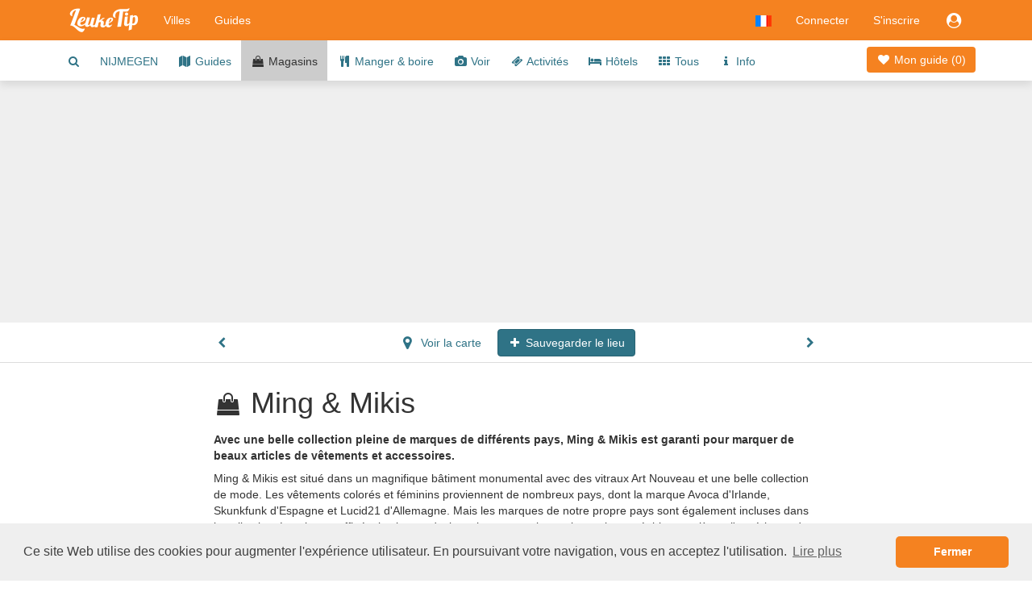

--- FILE ---
content_type: text/html;charset=UTF-8
request_url: https://www.leuketip.fr/villes/nijmegen/magasins/ming-mikis/580f224be4b0c18b144968ea
body_size: 20926
content:
<!DOCTYPE HTML>










<html lang="fr" class="nohandheld nomobile notablet">
<head>
	






	
		
	
	
	
	




<script async src="https://www.googletagmanager.com/gtag/js?id=UA-29855507-4"></script>
<script>

	
		
		window.dataLayer = window.dataLayer || [];
		function gtag(){dataLayer.push(arguments);}
		gtag('js', new Date());
		gtag('config', 'UA-29855507-4');
		var gaInit = true;
	
	

</script>






<script type="text/javascript">

	
	    (function(c,l,a,r,i,t,y){
	        c[a]=c[a]||function(){(c[a].q=c[a].q||[]).push(arguments)};
	        t=l.createElement(r);t.async=1;t.src="https://www.clarity.ms/tag/"+i;
	        y=l.getElementsByTagName(r)[0];y.parentNode.insertBefore(t,y);
	    })(window, document, "clarity", "script", "fmxxhhyo4j");
		var mcInit = true;
	
	

</script>

<meta http-equiv="X-UA-Compatible" content="IE=edge">
<meta charset="UTF-8">
<meta name="viewport" content="width=device-width, initial-scale=1" />

<link type="text/css" rel="stylesheet" href="https://maxcdn.bootstrapcdn.com/bootstrap/3.3.5/css/bootstrap.min.css">

<link type="text/css" rel="stylesheet" href="https://maxcdn.bootstrapcdn.com/font-awesome/4.7.0/css/font-awesome.min.css">
<link type="text/css" rel="stylesheet" href="/css/dropdowns-enhancement.min.css?version=19.4.1">
<link type="text/css" rel="stylesheet" href="/css/style.css?version=19.4.1">

<script src="/js/modernizr-custom.js?version=19.4.1"></script>

<link href="/images/leuketip-favicon.png?version=19.4.1" rel="shortcut icon" type="image/png">
<link href="/images/leuketip-iphone.png?version=19.4.1" rel="apple-touch-icon" type="image/png">
<link href="/images/leuketip-ipad.png?version=19.4.1" sizes="72x72" rel="apple-touch-icon" type="image/png">
<link href="/images/leuketip-iphone4.png?version=19.4.1" sizes="114x114" rel="apple-touch-icon" type="image/png">
<link href="/images/leuketip-ipad-retina.png?version=19.4.1" sizes="144x144" rel="apple-touch-icon" type="image/png">




<!--[if lt IE 10]>
<script src="/js/css3-multi-column.js?version=19.4.1"></script>
<![endif]-->

	<link href="https://api.mapbox.com/mapbox-gl-js/v1.10.0/mapbox-gl.css" rel="stylesheet" />
	
	
		
		
			












	
	
	



	
	
		
			
			
				
			
		
	


			
		
	
	


















	
	
	
		
		
		
	



<title>Mode Nijmegen Ming &amp; Mikis</title>
<meta name="description" content="Avec une belle collection pleine de marques de différents pays, Ming &amp; Mikis est garanti pour marquer de beaux articles de vêtements et accessoires."/>
<link rel="canonical" href="https://www.leuketip.fr/villes/nijmegen/magasins/ming-mikis/580f224be4b0c18b144968ea" />
<link rel="alternate" href="https://www.leuketip.nl/steden/nijmegen/winkels/ming-mikis/580f224be4b0c18b144968ea" hreflang="nl" />
<link rel="alternate" href="https://www.leuketip.com/cities/nijmegen/shops/ming-mikis/580f224be4b0c18b144968ea" hreflang="en" />
<link rel="alternate" href="https://www.leuketip.de/stadte/nijmegen/geschafte/ming-mikis/580f224be4b0c18b144968ea" hreflang="de" />
<link rel="alternate" href="https://www.leuketip.fr/villes/nijmegen/magasins/ming-mikis/580f224be4b0c18b144968ea" hreflang="fr" />
<link rel="alternate" href="https://www.leuketip.com/cities/nijmegen/shops/ming-mikis/580f224be4b0c18b144968ea" hreflang="x-default" />

<meta property="og:type" content="article" />
<meta property="og:title" content="Découvrez Ming &amp; Mikis à Nijmegen" />
<meta property="og:description" content="Avec une belle collection pleine de marques de différents pays, Ming &amp; Mikis est garanti pour marquer de beaux articles de vêtements et accessoires." />
<meta property="og:url" content="https://www.leuketip.fr/villes/nijmegen/magasins/ming-mikis/580f224be4b0c18b144968ea" />
<meta property="og:image" content="https://www.leuketip.fr/images/leuketip-share.jpg" />
<meta property="og:image:width" content="1200" />
<meta property="og:image:height" content="630" />

<meta property="og:site_name" content="LeukeTip" />
<meta property="fb:app_id" content="328681003853539" />

<meta name="twitter:card" content="summary_large_image">
<meta name="twitter:site" content="@Leuke_Tip">
<meta name="twitter:creator" content="@Leuke_Tip">
<meta name="twitter:title" content="Découvrez Ming &amp; Mikis à Nijmegen">
<meta name="twitter:description" content="Avec une belle collection pleine de marques de différents pays, Ming &amp; Mikis est garanti pour marquer de beaux articles de vêtements et accessoires.">
<meta name="twitter:image" content="https://www.leuketip.fr/images/leuketip-share.jpg">

	
	



	
		<meta name="robots" content="noimageindex">
	
	


</head>
<body>













<nav id="menubar" class="navbar navbar-default">
	<div class="container">

		<div class="navbar-header navbar-left pull-left">
			<button type="button" class="navbar-toggle collapsed mrm prm" data-toggle="collapse" data-target="#navbar-collapse">
				<span class="sr-only">Toggle navigation</span>
				<span class="icon-bar"></span>
				<span class="icon-bar"></span>
				<span class="icon-bar"></span>
			</button>
		</div>

		<div class="navbar-header navbar-left pull-left">
			<a class="navbar-brand" href="/"><img src="/images/leuketip-wit-menubar.png?version=19.4.1" alt="LeukeTip logo" height="30" width="88"/></a>
		</div>

		<div class="navbar-header navbar-right pull-right">
			<ul class="nav pull-left">
				
					<li class="dropdown pull-left">
						<a href="#" data-toggle="dropdown" class="dropdown-toggle" data-ga-label="lang-menu"><img src="/images/lang/fr.png?version=19.4.1" height="14" width="20" alt="Langue actuelle"/></a>
						<ul class="dropdown-menu">
							
								<li><a href="https://www.leuketip.nl/steden/nijmegen/winkels/ming-mikis/580f224be4b0c18b144968ea"><img src="/images/lang/nl.png?version=19.4.1" height="14" width="20" alt="Langue anglaise"/> &nbsp; Néerlandais</a></li>
							
							
								<li><a href="https://www.leuketip.com/cities/nijmegen/shops/ming-mikis/580f224be4b0c18b144968ea"><img src="/images/lang/en.png?version=19.4.1" height="14" width="20" alt="Langue anglaise"/> &nbsp; Anglais</a></li>
							
							
								<li><a href="https://www.leuketip.de/stadte/nijmegen/geschafte/ming-mikis/580f224be4b0c18b144968ea"><img src="/images/lang/de.png?version=19.4.1" height="14" width="20" alt="Langue anglaise"/> &nbsp; Allemand</a></li>
							
							
						</ul>
					</li>
				
				
					
						<li class="pull-left"><a href="/login">Connecter</a></li>
						<li class="pull-left hidden-xs"><a href="/s-inscrire">S'inscrire</a></li>
					
					
					<li class="dropdown pull-right">
						<a href="#" data-toggle="dropdown" class="dropdown-toggle" data-ga-label="login-menu"><i class="fa fa-fw fa-lg fa-user-circle"></i></a>
						<ul class="dropdown-menu">
							<li><a href="/login">Connecter</a></li>
							<li><a href="/s-inscrire">S'inscrire</a></li>
						</ul>
					</li>
				
				
				
			</ul>
		</div>

		<div class="visible-xs-block clearfix"></div>

		<div class="collapse navbar-collapse" id="navbar-collapse">
			<ul class="nav navbar-nav navbar-left">
				<li><a href="/villes">Villes</a></li>
				<li><a href="/guides">Guides</a></li>
			</ul>
		</div>
	</div>
</nav>

<div id="page">

	
	

	
	













	
	
		
		
	



	
	
		<div class="nav-wrapper">
			<nav id="city-navbar">
				<div class="container">
					<div class="pull-right" style="padding-top: 14px;">
						<a id="my-guide" href="/villes/nijmegen/mon-guide" class="my-guide-button rcas">
							
								
								
									<i class="fa fa-fw fa-heart"></i> Mon guide 
								
							
							(<span class="countSpots inline-block">0</span>)
						</a>
					</div>
					<ul id="city-menu">
						<li class="more dropdown"> <a href="#" class="dropdown-toggle" data-toggle="dropdown" data-ga-label="more-menu-items"><i class="fa fa-ellipsis-h fa-lg"></i></a>
							<ul id="overflow" class="dropdown-menu">
								<li><a id="show-find-spot" href="#" data-ga-label="search"><i class="fa fa-fw fa-search"></i></a></li>
								
								
									
									
										
										
										
										
										<li class=""><a href="/villes/nijmegen/voyage-en-ville">NIJMEGEN</a></li>
									
								
									
									
										
										
										
										
										<li class=""><a href="/villes/nijmegen/guides"><i class="fa fa-fw fa-map"></i> Guides</a></li>
									
								
									
									
										
										
										
										
										<li class="details"><a href="/villes/nijmegen/magasins"><i class="fa fa-fw fa-shopping-bag"></i> Magasins</a></li>
									
								
									
									
										
										
										
										
										<li class=""><a href="/villes/nijmegen/restaurants"><i class="fa fa-fw fa-cutlery"></i> Manger &amp; boire</a></li>
									
								
									
									
										
										
										
										
										<li class=""><a href="/villes/nijmegen/endroits"><i class="fa fa-fw fa-camera"></i> Voir</a></li>
									
								
									
									
										
										
										
										
										<li class=""><a href="/villes/nijmegen/activites"><i class="fa fa-fw fa-ticket"></i> Activités</a></li>
									
								
									
									
										
										
										
										
										<li class=""><a href="/villes/nijmegen/hotels"><i class="fa fa-fw fa-bed"></i> Hôtels</a></li>
									
								
									
									
										
										
										
										
										<li class=""><a href="/villes/nijmegen"><i class="fa fa-fw fa-th"></i> Tous</a></li>
									
								
									
									
										
										
										
										
										<li class=""><a href="/villes/nijmegen/info"><i class="fa fa-fw fa-info"></i> Info</a></li>
									
								
							</ul>
						</li>
					</ul>
				</div>
			</nav>
		</div>
	


	
		
	

	<div data-license-eid="580f224be4b0c18b144968ea" class="spot-banner text-center text-nowrap clip pos-rel full-width">
		
		













	
	
		
			
			
				
					
					
					
				
			
		
	




		
		
		
	</div>
	
	<div class="spot-nav-wrapper clearfix">
		<div id="spot-navbar" class="clearfix fix-deplayed-position pts pbs bb">
			<div class="container">
				<div class="row">
					<div class="col-xs-12 col-sm-offset-1 col-md-offset-2 col-sm-10 col-md-8 text-center">
						
							
							
								
								
								
							
						
						<a href="/villes/nijmegen/endroits/marienburgkapel/580dce72e4b0c18b1448b6b2" class="btn prz plz  pull-left">
							<i class="fa fa-fw fa-chevron-left"></i>
						</a>
						<a href="#" id="show-map" class="btn plz prm">
							<i class="fa fa-fw fa-map-marker fa-lg"></i> Voir la carte
						</a>
						<a href="#" id="remove-spot" title="ajouté au guide de la ville" class="btn btn-leuketip small-action-button spot-action-button" style="display: none;">
							<i class="fa fa-fw fa-heart"></i> Lieu sauvegardeé
						</a>
					 	<a href="#" id="add-spot" title="ajouter au guide de la ville" class="btn btn-primary small-action-button spot-action-button" style="">
					 		<i class="fa fa-fw fa-plus"></i> Sauvegarder le lieu
					 	</a>
						<a href="/villes/nijmegen/endroits/museum-het-valkhof/580dc4aae4b0c18b1448b02f" class="btn prz plz  pull-right">
							<i class="fa fa-fw fa-chevron-right"></i>
						</a>
					</div>
				</div>
			</div>
		</div>
	</div>

	<div id="spot-info">
		<div class="container ptl pbl">
			<div class="row">
				<div class="hidden-xs hidden-sm col-md-offset-0 col-md-2 mtt">
					
				</div>
				<div class="col-xs-12 col-sm-offset-1 col-md-offset-0 col-sm-10 col-md-8">
					<h1 class="page-title"><i class="fa fa-fw fa-shopping-bag type-icon"></i> Ming &amp; Mikis</h1>
					
					<p class="mtm mbz"><b>Avec une belle collection pleine de marques de différents pays, Ming &amp; Mikis est garanti pour marquer de beaux articles de vêtements et accessoires.</b></p>
					<p class="mts mbz">
						Ming &amp; Mikis est situé dans un magnifique bâtiment monumental avec des vitraux Art Nouveau et une belle collection de mode. Les vêtements colorés et féminins proviennent de nombreux pays, dont la marque Avoca d&#039;Irlande, Skunkfunk d&#039;Espagne et Lucid21 d&#039;Allemagne. Mais les marques de notre propre pays sont également incluses dans la collection. Les tissus raffinés, les beaux designs, les accessoires et le service agréable complètent l&#039;expérience de magasinage.
					</p>
					<p class="mts tags"><i>
						
						Shopping - 
						
							
							Mode et habillement 
						
					</i></p>
					
				</div>
			</div>
			<div class="row pts pbl">
				<div class="col-xs-12 col-sm-offset-1 col-md-offset-2 col-sm-4 ptm pbm">
					<div itemscope itemtype="http://schema.org/ClothingStore" class="mbm">
						<span itemprop="name" class="hint">Ming &amp; Mikis</span>
						<span class="hidebox" itemprop="url">https://www.leuketip.fr/villes/nijmegen/magasins/ming-mikis/580f224be4b0c18b144968ea</span>
						<br/>
						<div itemprop="address" itemscope itemtype="http://schema.org/PostalAddress">
							
								<span itemprop="streetAddress">Lange Hezelstraat 53</span><br/>
							
							
								<span itemprop="postalCode">6511CC</span>
							
							<span itemprop="addressLocality">Nijmegen </span>
							<br/>
							
								
								<a href="tel:0243294442" class="hidden-print"><span itemprop="telephone">0243294442</span></a>
								<span class="visible-print">0243294442</span>
								<br/>
							
							
								<a href="http://www.mingenmikis.nl" target="_blank" class="hidden-print">www.mingenmikis.nl</a>
								<span class="visible-print">http://www.mingenmikis.nl</span>
							
						</div>
						
							<div itemprop="geo" itemscope itemtype="http://schema.org/GeoCoordinates" class="hidebox">
								<span itemprop="latitude">51.847986</span><br/>
								<span itemprop="longitude">5.859433</span><br/>
							</div>
						
						<div class="mts">
							







<ul class="list-inline hidden-print mbz">
	
		<li>
			
				
					<a href="mailto:info@mingenmikis.nl" target="_blank" rel="nofollow"><i class="fa fa-envelope fa-lg"></i></a>
				
				
			
		</li>
	
	<li>
		
			
			
				<i class="fa fa-facebook fa-lg missing"></i>
			
		
	</li>
	<li>
		
			
			
				<i class="fa fa-twitter fa-lg missing"></i>
			
		
	</li>
	<li>
		
			
			
				<i class="fa fa-pinterest fa-lg missing"></i>
			
		
	</li>
	<li>
		
			
			
				<i class="fa fa-instagram fa-lg missing"></i>
			
		
	</li>
</ul>

						</div>
					</div>
					<div class="mts">
						






<div><a href="#" onclick="$('#info-sources').toggle(); return false;" data-ga-label="info-sources"><i class="fa fa-copyright"></i> <i>Sources d'information</i></a></div> 

<div id="info-sources" class="hidebox mts">
Afficher la source via le <i class="fa fa-copyright"></i> dans chaque photo.
</div>
					</div>
					
				</div>
				
			</div>
		</div>
	</div>
	
	<div id="share-actions" class="bg-marker-grey mtl ptl pbl">
		<div class="container">
			<div class="row">
				<div class="col-sm-4 guide-use pos-rel">
					<div class="guide-shadow center pos-rel" style="margin-top: -74px;">
						










	
	
		
		
		
	



	
	
		
	


<div data-license-eid="508a87ff7670a787ba32beb6" class="pos-rel guide-example city-guide-frontpage rcts photo-tile">
	<div class="embed-responsive embed-responsive-guide">
		<span class="embed-responsive-item clip rcts">
			
				
				
					<img src="/images/db/58417683e4b065cae512135c/large.jpg" alt="guide de Nijmegen" class="full-width rcts"/>
				
			
		</span>
		<div class="guide-title-panel pos-abs-t">
			<div class="guide-title">
				<p>Guide gratuit</p>
				<h3>Nijmegen</h3>
			</div>
		</div>
		<div class="guide-footer-panel pos-abs-b col-container">
			<div class="col-cell">www.leuketip.nl</div>
			<div class="col-cell text-right" style="text-align: center"><img src="/images/leuketip-wit-menubar.png?version=19.4.1" alt="LeukeTip logo"/></div>
		</div>
	</div>
	
		<div class="pos-abs-br hidden-print" style="margin-bottom: 11%">
			









	
		<span class="license show-license inline-block" data-imageid="58417682e4b065cae5121358"><i class="fa fa-lg fa-copyright" title="copyright info"></i></span>
	
	


		</div>
	
</div>

					</div>
				</div>
				<div class="visible-xs mtl"></div>
				<div class="col-sm-4 pll">
					<h4 class="mtz text-xs-center">Découvrez ce lieu</h4>
					<div class="mtm">
						Ajoutez ces lieux et d'autres jolis endroits à votre propre guide et partez à la découverte de Nijmegen.
					</div>
					<div class="mtm text-xs-center">
						<a id="show-concept" class="btn btn-white" href="#"><i class="fa fa-fw fa-info"></i> Votre propre guide</a>
					</div>
				</div>
				<div class="visible-xs mtl"></div>
				<div class="col-sm-4 text-center">
					<h4 class="mtz">Partagez ce lieu</h4>
					<ul class="center social social-white">
						<li>
							<a href="#" title="Partager sur Facebook" target="_blank" class="share-facebook" data-ga-label="facebook"><i class="fa fa-lg fa-facebook"></i></a>
						</li>
						<li>
							<a href="#" title="Partager sur Twitter" target="_blank" class="share-twitter" data-ga-label="twitter"><i class="fa fa-lg fa-twitter" data-share-text="Découvrez Ming & Mikis dans Nijmegen #nice #place # Nijmegen #leuketip"></i></a>
						</li>
						<li>
							
							
							
							<a href="mailto:?subject=Découvrez%20Ming%20&%20Mikis%20à%20Nijmegen&body=Voulez-vous%20en%20savoir%20plus%20sur%20ce%20bel%20endroit%20à%20Nijmegen?%%200D%20https://www.leuketip.fr/villes/nijmegen/magasins/ming-mikis/580f224be4b0c18b144968ea" title="Envoyer par e-mail" class="mail-guide"><i class="fa fa-lg fa-envelope"></i></a>
						</li>
					</ul>
				</div>
			</div>
		</div>
	</div>

	
		<div id="spot-guide-panel" class="pbl">
			<div class="container">
				<p class="h1 text-center leuketip mtl mbm"><i class="fa fa-map"></i></p>
				<h2 class="text-center mbl mll mrl">Découvrez Nijmegen avec un guide prêt à l'emploi</h2>
				<div class="row">
					
					
						<div class="col-sm-6 col-md-4 ">
							













	
		
		
		
	
	





	
		
	
	



	
	
		
	


<div id="59036138ce3e8e2a3c6f0cd8" data-license-eid="59036138ce3e8e2a3c6f0cd8" class="guide-tile guide-frontpage rcts">
	<div class="row">
		<div class="col-sm-12 pos-rel">
			<div class="embed-responsive embed-responsive-guide photo-tile">
				<a href="/guides/10-hotspots-a-nimegue-pour-un-delicieux-dejeuner-de-la-salle-a-manger-au-bar-a-salade/59036138ce3e8e2a3c6f0cd8" class="embed-responsive-item clip rcts">
					
						
						
							<img src="/images/bg/blank.gif?version=19.4.1" data-echo="/images/db/59037cf1ce3e8e2a3c6f2b61/large.jpg" alt="10 points de déjeuner chauds Nijmegen salle à manger salade bar sandwich soupe jus" class="full-width rcts"/>
						
						
					
				</a>
				<div class="guide-title-panel pos-abs-t no-pointer">
					<div class="guide-title">
						<p>Guide gratuit</p>
						<h3>Nijmegen</h3>
						<h4>10 hotspots à Nimègue pour un délicieux déjeuner</h4>
					</div>
				</div>
				<div class="guide-footer-panel pos-abs-b col-container no-pointer">
					<div class="col-cell">www.leuketip.nl</div>
					<div class="col-cell text-right" style="text-align: center"><img src="/images/leuketip-wit-menubar.png?version=19.4.1" alt="LeukeTip logo"/></div>
				</div>
			</div>
			
				<div class="pos-abs-br hidden-print mrm" style="margin-bottom: 11%">
					









	
		<span class="license show-license inline-block" data-imageid="59037cf1ce3e8e2a3c6f2b5c"><i class="fa fa-lg fa-copyright" title="copyright info"></i></span>
	
	


				</div>
			
		</div>
		<div class="col-sm-12">
			<h4 class="guide-title-box pls prs text-center">
				<a href="/guides/10-hotspots-a-nimegue-pour-un-delicieux-dejeuner-de-la-salle-a-manger-au-bar-a-salade/59036138ce3e8e2a3c6f0cd8" class="">10 hotspots à Nimègue pour un délicieux déjeuner - de la salle à manger au bar à salade</a>
			</h4>
		</div>
		<div class="col-sm-12">
			
		</div>
	</div>
</div>

						</div>
					
						<div class="col-sm-6 col-md-4 ">
							













	
		
		
		
	
	





	
		
	
	



	
	
		
	


<div id="58b7eae3ce3e8e081bfc31b6" data-license-eid="58b7eae3ce3e8e081bfc31b6" class="guide-tile guide-frontpage rcts">
	<div class="row">
		<div class="col-sm-12 pos-rel">
			<div class="embed-responsive embed-responsive-guide photo-tile">
				<a href="/guides/10-restaurants-uniques-a-nimegue-pour-un-diner-inoubliable/58b7eae3ce3e8e081bfc31b6" class="embed-responsive-item clip rcts">
					
						
						
							<img src="/images/bg/blank.gif?version=19.4.1" data-echo="/images/db/5907376fce3e8e2a3c7226fb/large.jpg" alt="10 restaurants Nimègue délicieux dîner gastronomique hotspots" class="full-width rcts"/>
						
						
					
				</a>
				<div class="guide-title-panel pos-abs-t no-pointer">
					<div class="guide-title">
						<p>Guide gratuit</p>
						<h3>Nijmegen</h3>
						<h4>10 restaurants uniques à Nimègue pour un délicieux dîner</h4>
					</div>
				</div>
				<div class="guide-footer-panel pos-abs-b col-container no-pointer">
					<div class="col-cell">www.leuketip.nl</div>
					<div class="col-cell text-right" style="text-align: center"><img src="/images/leuketip-wit-menubar.png?version=19.4.1" alt="LeukeTip logo"/></div>
				</div>
			</div>
			
				<div class="pos-abs-br hidden-print mrm" style="margin-bottom: 11%">
					









	
		<span class="license show-license inline-block" data-imageid="5907376fce3e8e2a3c7226f7"><i class="fa fa-lg fa-copyright" title="copyright info"></i></span>
	
	


				</div>
			
		</div>
		<div class="col-sm-12">
			<h4 class="guide-title-box pls prs text-center">
				<a href="/guides/10-restaurants-uniques-a-nimegue-pour-un-diner-inoubliable/58b7eae3ce3e8e081bfc31b6" class="">10 restaurants uniques à Nimègue pour un dîner inoubliable</a>
			</h4>
		</div>
		<div class="col-sm-12">
			
		</div>
	</div>
</div>

						</div>
					
						<div class="col-sm-6 col-md-4 ">
							













	
		
		
		
	
	





	
		
	
	



	
	
		
	


<div id="590726b7ce3e8e2a3c720e0f" data-license-eid="590726b7ce3e8e2a3c720e0f" class="guide-tile guide-frontpage rcts">
	<div class="row">
		<div class="col-sm-12 pos-rel">
			<div class="embed-responsive embed-responsive-guide photo-tile">
				<a href="/guides/15-lieux-a-nijmegen-vous-devez-avoir-vu/590726b7ce3e8e2a3c720e0f" class="embed-responsive-item clip rcts">
					
						
						
							<img src="/images/bg/blank.gif?version=19.4.1" data-echo="/images/db/59072f19ce3e8e2a3c72182e/large.jpg" alt="15 lieux uniques dans les musées d'histoire de Nimègue" class="full-width rcts"/>
						
						
					
				</a>
				<div class="guide-title-panel pos-abs-t no-pointer">
					<div class="guide-title">
						<p>Guide gratuit</p>
						<h3>Nijmegen</h3>
						<h4>15 endroits que vous devez avoir vus à Nimègue</h4>
					</div>
				</div>
				<div class="guide-footer-panel pos-abs-b col-container no-pointer">
					<div class="col-cell">www.leuketip.nl</div>
					<div class="col-cell text-right" style="text-align: center"><img src="/images/leuketip-wit-menubar.png?version=19.4.1" alt="LeukeTip logo"/></div>
				</div>
			</div>
			
				<div class="pos-abs-br hidden-print mrm" style="margin-bottom: 11%">
					









	
		<span class="license show-license inline-block" data-imageid="59072f19ce3e8e2a3c72182a"><i class="fa fa-lg fa-copyright" title="copyright info"></i></span>
	
	


				</div>
			
		</div>
		<div class="col-sm-12">
			<h4 class="guide-title-box pls prs text-center">
				<a href="/guides/15-lieux-a-nijmegen-vous-devez-avoir-vu/590726b7ce3e8e2a3c720e0f" class="">15 lieux à Nijmegen vous devez avoir vu</a>
			</h4>
		</div>
		<div class="col-sm-12">
			
		</div>
	</div>
</div>

						</div>
					
				</div>
				<p class="text-center mtz"><a href="/villes/nijmegen/guides" class="btn btn-primary">Tous les guides de la ville</a></p>
			</div>
		</div>
	

	
		<div id="discover-panel-city" class="discover-panel hidden-print pos-rel" data-license-eid="508a87ff7670a787ba32beb6"
			style="background-image: url('/images/db/587e239de4b065cae52ba490/original.jpg')">
			<div class="container photo-banner-overlay ptl">
				<div class="row mtl">
					<div class="col-xs-12 col-sm-offset-0 col-sm-12 col-md-offset-1 col-md-10 col-lg-offset-2 col-lg-8">
						<h2 class="photo-banner-title photo-text text-center mtl ptl mll mrl">Vivez la meilleure journée Nijmegen</h2>
						<div class="text-center mbl mtl">
							<a href="/villes/nijmegen/voyage-en-ville" class="btn btn btn-leuketip btn-lg">Faites votre propre guide</a>
						</div>
					</div>
				</div>
			</div>
			
				<div class="pos-abs-br mrm mbs hidden-print">
					









	
		<span class="license show-license inline-block" data-imageid="587e239de4b065cae52ba490"><i class="fa fa-lg fa-copyright" title="copyright info"></i></span>
	
	


				</div>
			
		</div>
	

	






<div id="map-popup" class="modal fade" tabindex="-1">
	<div class="modal-dialog">
		<div class="modal-content">
			<div class="modal-header">
				<a href="#" class="close" data-dismiss="modal" data-ga-label="close"><i class="fa fa-fw fa-remove"></i></a>
				<a href="#" id="show-all-markers" class="btn btn-default btn-sm pull-left mls"><img height="17" alt="tous les marqueurs" src="/images/button/all-markers.png?version=19.4.1"/> Lieux</a>
				
				<h4 class="modal-title text-center hidden-xs">Nijmegen</h4>
				<div class="visible-xs-block clearfix"></div>
			</div>
			<div class="modal-body">
				<div id="map" class="full-width full-height"></div>
			</div>
		</div>
	</div>
</div>

	
	



<div id="spot-popup" class="modal fade" tabindex="-1">
	<div class="modal-dialog">
		<div class="modal-content">
			<div class="modal-header">
				<a href="#" class="close" data-dismiss="modal" data-ga-label="close"><i class="fa fa-fw fa-remove"></i></a>
				<a href="#" class="show-spot-page pull-right mrm mtt">Voir la page</a>
				<h4 class="modal-title"><span class="visible-xxs">Information</span><span class="hidden-xxs">Plus d'informations</span></h4>
			</div>
			<div class="modal-body">
				<iframe></iframe>
			</div>
		</div>
	</div>
</div>

	
	
		






<div id="guide-created-popup" class="modal fade" tabindex="-1">
	<div class="modal-dialog">
		<div class="modal-content bbn">
			<div class="modal-body plz prz pbz pos-rel">
				<div class="clearfix">
					<a href="#" class="close pull-right mrm" data-dismiss="modal" data-ga-label="close"><i class="fa fa-fw fa-remove"></i></a>
				</div>
				
				<div class="pos-abs-t large-heart text-center"><i class="fa fa-heart"></i></div>
				
	 			<div class="first-guide">
	 				<div class="center guide-shadow">
						










	
	
		
		
		
	



	
	
		
	


<div data-license-eid="508a87ff7670a787ba32beb6" class="pos-rel guide-example city-guide-frontpage rcts photo-tile">
	<div class="embed-responsive embed-responsive-guide">
		<span class="embed-responsive-item clip rcts">
			
				
				
					<img src="/images/db/58417683e4b065cae512135c/large.jpg" alt="guide de Nijmegen" class="full-width rcts"/>
				
			
		</span>
		<div class="guide-title-panel pos-abs-t">
			<div class="guide-title">
				<p>Guide gratuit</p>
				<h3>Nijmegen</h3>
			</div>
		</div>
		<div class="guide-footer-panel pos-abs-b col-container">
			<div class="col-cell">www.leuketip.nl</div>
			<div class="col-cell text-right" style="text-align: center"><img src="/images/leuketip-wit-menubar.png?version=19.4.1" alt="LeukeTip logo"/></div>
		</div>
	</div>
	
		<div class="pos-abs-br hidden-print" style="margin-bottom: 11%">
			









	
		<span class="license show-license inline-block" data-imageid="58417682e4b065cae5121358"><i class="fa fa-lg fa-copyright" title="copyright info"></i></span>
	
	


		</div>
	
</div>

	 				</div>
	 			</div>

				<h3 class="text-center mtl mlm mrm">Le premier lieu a été ajouté a votre guide!</h3>
				<p class="mtm mbl mll mrl pll prl hidden-xs text-center">
					Votre aventure à Nijmegen a officiellement commencé. Avant de le savoir, vous découvrez les plus beaux endroits de la ville avec votre propre guide.
				</p>
	 			<p class="text-center mtm mbl pbm">
					<a href="#" class="btn btn-primary action-button close-popup">Continuer à explorer</a>
	 			</p>
				<div class="mtm mbz text-center plm prm ptm pbm leuketip-panel">
					<div class="pbs"><i class="fa fa-fw fa-lightbulb-o fa-lg"></i> Affichez les différentes catégories ou cherchez dans tous les lieux.</div>
				</div>
			</div>
		</div>
	</div>
</div>

	
	
	




<div id="concept-popup" class="modal fade slider-popup" tabindex="-1">
	<div class="modal-dialog">
		<div class="modal-content bbn">
			<div class="modal-body ptz pbz plz prz">
				<div class="clearfix">
					<a href="#" class="close mtm mrm" data-dismiss="modal" data-ga-label="close"><i class="fa fa-fw fa-remove"></i></a>
				</div>
				<div id="concept-carousel" class="carousel slide" data-ride="carousel" data-interval="false">
					<div class="carousel-inner pbl">
						<div class="item pbl active">
							<div class="text-center"><img src="/images/info/concept-spots.jpg?version=19.4.1" alt="plus beaux endroits" height="200"/></div>
							<h4 class="text-center mtl">Seulement le meilleur</h4>
							<div class="center plm">
								<p class="home-panel">Avec les habitants locaux, nous avons rassemblé les endroits que vous ne devriez pas manquer. Trouvez tout de suite des lieux uniques et parfois cachés ou faites des plans pour une journée en ville.</p>
							</div>
						</div>

						<div class="item pbl">
							<div class="text-center"><img src="/images/info/concept-guides.jpg?version=19.4.1" alt="guide parfait" height="200"/></div>
							<h4 class="text-center mtl">Créez votre guide parfait</h4>
							<div class="center plm">
								<p class="home-panel">Choisissez vos endroits préférés en seulement quelques minutes et partez à la découverte avec votre propre guide. Ou mettez vous en route directement avec un guide prêt à l'emploi.</p>
							</div>
						</div>

						<div class="item pbl">
							<div class="text-center"><img src="/images/info/concept-discover.jpg?version=19.4.1" alt="partager les meilleurs endroits" height="200"/></div>
							<h4 class="text-center mtl">Partagez et inspirez</h4>
							<div class="center plm">
								<p class="home-panel">Inspirez les autres en partageant vos meilleurs conseils et photos. Faites partie de notre communauté d'habitants et d'explorateurs et aidez les autres à vivre une journée inoubliable en ville.</p>
							</div>
						</div>
					</div>
					<ol class="carousel-indicators">
						<li data-target="#concept-carousel" data-slide-to="0" class="active"></li>
						<li data-target="#concept-carousel" data-slide-to="1"></li>
						<li data-target="#concept-carousel" data-slide-to="2"></li>
					</ol>
					<a class="left carousel-control" href="#concept-carousel" data-slide="prev" data-ga-label="prev">
						<span class="fa fa-lg fa-chevron-left"></span>
					</a>
					<a class="right carousel-control" href="#concept-carousel" data-slide="next" data-ga-label="next">
						<span class="fa fa-lg fa-chevron-right"></span>
					</a>
				</div>
				<div class="mbz text-center plm prm ptm pbm leuketip-panel">
					<i class="fa fa-fw fa-lightbulb-o fa-lg"></i> L'histoire de LeukeTip
					<a href="/a-propos-de-leuketip" class="text-nowrap rcas mls">Lire plus</a>
				</div>
			</div>
		</div>
	</div>
</div>


	





<div id="spots-find-popup" class="modal fade" tabindex="-1">
	<div class="modal-dialog">
		<div class="modal-content bbn">
			<div class="modal-body plz prz pbz pos-rel">
				<div class="clearfix">
					<a href="#" class="close pull-right mrm" data-dismiss="modal" data-ga-label="close"><i class="fa fa-fw fa-remove"></i></a>
				</div>
				
				<h3 class="text-center mtz mlm mrm mbz">Quel lieu recherchez-vous?</h3>
				<div class="center ptm pbm pos-rel">
					<input id="search-input" type="text" placeholder="Trouver un lieu" class="form-control no-zoom">
				</div>
				<div class="text-center mbl"><img src="/images/info/concept-spots.jpg?version=19.4.1" alt="plus beaux lieux" height="200"/></div>
				
				<div class="mbz text-center ptm plm prm pbm leuketip-panel">
					<div class="pbs"><i class="fa fa-fw fa-lightbulb-o fa-lg"></i> Chercher le lieu par nom, rue ou autres mots clés</div>
				</div>
			</div>
		</div>
	</div>
</div>

	

</div>




	<footer id="footer-panel" class="hidden-print">
		<div id="newsletter-footer-panel" class="ptl ">
			<h4 class="text-center mll mrl">Recevez notre newsletter mensuelle pleine de conseils extraordinaires</h4>
			<div class="container">
				<div class="row mts">
					<form id="subscribeNewsletterForm" action="#" method="get" name="subscribeNewsletterForm" class="col-xs-offset-1 col-xs-10 col-sm-offset-2 col-sm-8 col-md-offset-3 col-md-6 col-lg-offset-4 col-lg-4">
						<div class="input-group">
							<input type="email" value="" class="form-control" id="newsletterEmail" placeholder="Adresse e-mail">
							<span class="input-group-btn">
								<button type="submit" class="btn btn-leuketip">S'inscrire</button>
							</span>
						</div>
					</form>
				</div>
			</div>
		</div>
		<div class="container">
			<div class="row ptl">
				<div class="col-xs-6 col-sm-4 col-md-offset-1 col-md-3 prz mbm">
					<h4>Plus d'informations</h4>
					<ul class="list-unstyled">
						<li><a href="/a-propos-de-leuketip">À propos de LeukeTip</a></li>
						
						<li><a href="/info/copyright">Droits d'auteur</a></li>
						<li><a href="/info/terms">Conditions</a></li>
						<li><a href="/info/privacy">Confidentialité</a></li>
					</ul>
				</div>
				<div class="col-xs-6 col-sm-4 col-md-offset-1 col-md-3">
					<h4>Contact</h4>
					<ul class="list-unstyled">
						<li><i class="fa fa-envelope icon-box"></i> <a href="mailto:info@leuketip.nl" target="_blank">info@leuketip.nl</a></li>
						<li><i class="fa fa-facebook icon-box"></i> <a href="https://www.facebook.com/LeukeTip" target="_blank">Facebook</a></li>
						<li><i class="fa fa-twitter icon-box"></i> <a href="https://twitter.com/Leuke_Tip" target="_blank">Twitter</a></li>
						<li><i class="fa fa-instagram icon-box"></i> <a href="https://www.instagram.com/LeukeTip/" target="_blank">Instagram</a></li>
						<li><i class="fa fa-pinterest icon-box"></i> <a href="https://www.pinterest.com/LeukeTip/" target="_blank">Pinterest</a></li>
					</ul>
				</div>
				<div class="col-xs-12 col-sm-4 col-md-offset-1 col-md-3 mbm">
					<h4>Découvrez le meilleur</h4>
					<ul class="list-unstyled">
						<li><a href="https://www.leuketip.nl">www.leuketip.nl</a></li>
						<li><a href="https://www.leuketip.com">www.leuketip.com</a></li>
						<li><a href="https://www.leuketip.de">www.leuketip.de</a></li>
						<li><a href="https://www.leuketip.fr">www.leuketip.fr</a></li>
					</ul>
				</div>
			</div>
		</div>
	</footer>
	<div class="container visible-print-block">
		<hr/>
		<h4 class="text-center">LeukeTip</h4>
		<p class="text-center">Découvrez la ville - En 5 minutes votre propre guide</p>
		<p class="text-center">www.leuketip.fr</p>
		<p class="text-center"><img src="/images/leuketip-marker.png?version=19.4.1" alt="LeukeTip marker" width="100"/></p>
	</div>


	






<div id="new-spot-popup" class="modal fade slider-popup" tabindex="-1">
	<div class="modal-dialog">
		<div class="modal-content bbn">
			<div class="modal-body ptz pbz plz prz">
				<div class="clearfix">
					<a href="#" class="close mtm mrm" data-dismiss="modal" data-ga-label="close"><i class="fa fa-fw fa-remove"></i></a>
				</div>
				<div id="new-spot-carousel" class="carousel slide" data-ride="carousel" data-interval="false">
					<div class="carousel-inner">
						<div class="item active new-spot-start pbl">
							<h4 class="text-center mll mrl">Nous sommes curieux de connaître vos conseils</h4>
							<div class="center">
								<p class="hint mts mbt">Quel genre de lieux recherchons-nous pour LeukeTip?</p>
								<ul class="pll prm">
									<li>On s'y sent toujours le bienvenu </li>
									<li>Ils sont spéciaux, attrayants et authentiques</li>
									<li>Ils donnent du caractère à la ville</li>
									<li>Ils sont souvent pleins des gens du coin</li>
									<li>Vous ne devriez pas les rater lors d'une visite à la ville</li>
								</ul>
							</div>
							<div class="text-center mtm pbl mbl">
								<a href="#" class="btn btn-sm btn-leuketip" data-target="#new-spot-carousel" data-slide-to="1">Continuer <i class="fa fa-arrow-circle-right fa-fw fa-lg"></i></a>
							</div>
						</div>

						<div class="item pbl">
							<h4 class="text-center">Parlez-nous de votre lieu préféré</h4>
							<form id="newSpotForm" action="#" method="get" name="newSpotForm" class="mll mrl">
								<div class="pos-rel">
									<input type="text" autocomplete="off" class="form-control full-width mtm" id="newSpotName" placeholder="Nom du lieu" maxlength="100">
								</div>
								
								<div>
									<input type="text" value="Nijmegen" autocomplete="off" class="form-control full-width mts" id="newSpotCity" placeholder="Nom de la ville" maxlength="50">
								</div>
								<input type="hidden" value="Gelderland" autocomplete="off" class="form-control full-width mts" id="newSpotProvince"/>
								<div class="mts">Pourquoi ce lieu est-il si agréable?</div>
								<textarea class="form-control full-width mtt" id="newSpotReason" rows="2" maxlength="500"></textarea>
								<div class="text-center mtm pbm">
									<button type="submit" class="btn btn-sm btn-leuketip"><i class="fa fa-heart fa-fw submit-icon"></i><i class="fa fa-spin fa-spinner fa-fw busy-indicator hidebox"></i> Soumettre le lieu</button>
								</div>
							</form>
						</div>

						<div class="item new-spot-ready pbl">
							<h4 class="text-center">Merci pour votre aide!</h4>
							<div class="center mtm">
								<p class="home-panel">Nous vérifions régulièrement tous les nouveaux lieux. Est-ce un lieu qui convient à notre sélection de la ville? Puis on le laisse briller avec une belle mention!</p>
							</div>
							<div class="text-center mtm pbm mbl">
								<a href="#" class="btn btn-sm btn-primary" data-dismiss="modal"><i class="fa fa-close fa-fw"></i> Fermer</a>
							</div>
						</div>
					</div>
				</div>
			</div>
		</div>
	</div>
</div>


<a href="#" id="scroll-top" title="Scroll naar boven" class="text-center" data-ga-label="scroll-top"><i class="fa fa-arrow-up"></i></a>

<script src="https://ajax.googleapis.com/ajax/libs/jquery/2.2.4/jquery.min.js"></script>
<script src="https://maxcdn.bootstrapcdn.com/bootstrap/3.3.5/js/bootstrap.min.js"></script>

<script src="/js/leuketip.js?version=19.4.1"></script>
<script src="/js/bootbox.min.js?version=19.4.1"></script>
<script src="/js/dropdowns-enhancement.js?version=19.4.1"></script>
<script src="/js/jquery-autocomplete-min.js?version=19.4.1"></script>

<script>
var contextRoot = '/';

$(document).ready(function() {
	initHandleNewSpot(contextRoot);

	addCityAutocomplete(contextRoot, '#newSpotCity', '#newSpotProvince');

	
		initHandleNewsletter(contextRoot, 'subscribe', 'footer', '#subscribeNewsletterForm', '#newsletterEmail');
	

	var shareUrl = 'https://www.leuketip.fr/villes/nijmegen/magasins/ming-mikis/580f224be4b0c18b144968ea';
	initShare(shareUrl);
	
	initScrollTop("#scroll-top", '');
});
</script>





<link rel="stylesheet" type="text/css" href="//cdnjs.cloudflare.com/ajax/libs/cookieconsent2/3.0.3/cookieconsent.min.css" />
<script src="//cdnjs.cloudflare.com/ajax/libs/cookieconsent2/3.0.3/cookieconsent.min.js"></script>
<script>
$(document).ready(function() {
	window.cookieconsent.initialise({
		'palette' : {
			'popup' : {
				'background' : '#efefef',
				'text' : '#404040'
			},
			'button' : {
				'background' : '#f58220',
				'text' : '#ffffff'
			}
		},
		'theme' : 'classic',
		'content' : {
			'message' : 'Ce site Web utilise des cookies pour augmenter l\'expérience utilisateur. En poursuivant votre navigation, vous en acceptez l\'utilisation.',
			'dismiss' : 'Fermer',
			'link' : 'Lire plus',
			'href' : '/info/privacy'
		}
	});
});
</script>


<div id="map-spots" class="hidebox">
	
	
	
		
		<div class="spot-data" id="5817323fe4b0726620ff96ef" data-name="ART Fashion"
			data-summary="Chez Art Fashion, vous ne sortez pas du magasin sans avoir marqué un vêtement unique et magnifique et le personnel est toujours prêt à vous aider." data-photo=""
			data-guide="false"
			data-status="E" data-type="W" data-tags="MO"
			data-icon="fa-shopping-bag" data-lat="51.843752" data-lng="5.861308"
			data-link="/villes/nijmegen/magasins/art-fashion/5817323fe4b0726620ff96ef">
		</div>
		
	
		
		<div class="spot-data" id="59db2be0ce3e8e2c78f9513f" data-name="Apparthotel Oranjestaete"
			data-summary="Cet hôtel caractéristique est un endroit chaleureux et atmosphérique où l&#039;attention personnelle est importante et vous passez la nuit dans un joli studio ou appartement." data-photo="/images/db/5a533fd5ce3e8e51b4602680/large.jpg"
			data-guide="false"
			data-status="E" data-type="SL" data-tags="HO"
			data-icon="fa-bed" data-lat="51.84323" data-lng="5.867048"
			data-link="/villes/nijmegen/hotels/apparthotel-oranjestaete/59db2be0ce3e8e2c78f9513f">
		</div>
		
	
		
		<div class="spot-data" id="580e0881e4b0c18b1448df72" data-name="Arsenaal 1824"
			data-summary="En plein centre de Nimègue, vous trouverez Arsenaal 1824, une belle entreprise de restauration composée d&#039;un Grand Café moderne et branché et d&#039;un restaurant d&#039;ambiance." data-photo="/images/db/59dfaa78ce3e8e5d2fe8a554/large.jpg"
			data-guide="false"
			data-status="E" data-type="E" data-tags="BO DI"
			data-icon="fa-cutlery" data-lat="51.845061" data-lng="5.865555"
			data-link="/villes/nijmegen/restaurants/arsenaal-1824/580e0881e4b0c18b1448df72">
		</div>
		
	
		
		<div class="spot-data" id="59db2c32ce3e8e2c78f951d4" data-name="B&amp;B Opoe Sientje"
			data-summary="Vivez une nuitée spéciale au B&amp;B Opoe Sientje. Ce navire unique dispose de 9 chambres, chacune avec son propre décor spécial." data-photo="/images/db/60185497ce3e8e7daa99caa0/large.jpg"
			data-guide="false"
			data-status="E" data-type="SL" data-tags="BN"
			data-icon="fa-bed" data-lat="51.849103" data-lng="5.871567"
			data-link="/villes/nijmegen/hotels/b-b-opoe-sientje/59db2c32ce3e8e2c78f951d4">
		</div>
		
	
		
		<div class="spot-data" id="5ef3b9c0ce3e8e2c073426d1" data-name="B&amp;B Stadsoase Nijmegen"
			data-summary="Traversez la porte de cette ferme urbaine et laissez les foules derrière. Dans l&#039;oasis verdoyante bien cachée, vous pourrez vous détendre." data-photo=""
			data-guide="false"
			data-status="E" data-type="SL" data-tags="BN"
			data-icon="fa-bed" data-lat="51.831919" data-lng="5.8807"
			data-link="/villes/nijmegen/hotels/b-b-stadsoase-nijmegen/5ef3b9c0ce3e8e2c073426d1">
		</div>
		
	
		
		<div class="spot-data" id="581746bde4b0726620ffa436" data-name="BEAR Lifestyle"
			data-summary="Pour les sacs, portefeuilles et ceintures produits de manière responsable, Bear Lifestyle est bon. Ici, vous sortez du magasin avec une copie cool." data-photo="/images/db/5847d79de4b065cae5146268/large.jpg"
			data-guide="false"
			data-status="E" data-type="W" data-tags="MO"
			data-icon="fa-shopping-bag" data-lat="51.842968" data-lng="5.86314"
			data-link="/villes/nijmegen/magasins/bear-lifestyle/581746bde4b0726620ffa436">
		</div>
		
	
		
		<div class="spot-data" id="580df5bfe4b0c18b1448d135" data-name="Bairro Alto"
			data-summary="Chez Bairro Alto, vous ressentez la paix lorsque vous franchissez le seuil. Dans le décor créatif, vous pouvez manger de délicieux plats de déjeuner ou choisir pour un pique-nique." data-photo="/images/db/584fcf62e4b065cae5175b08/large.jpg"
			data-guide="false"
			data-status="E" data-type="E" data-tags="KO LU"
			data-icon="fa-cutlery" data-lat="51.847949" data-lng="5.863821"
			data-link="/villes/nijmegen/restaurants/bairro-alto/580df5bfe4b0c18b1448d135">
		</div>
		
	
		
		<div class="spot-data" id="5ef3b97cce3e8e2c07342563" data-name="Bed &amp; Breakfast Pluweel"
			data-summary="Un joli B&amp;B situé dans un ancien manoir près de la gare Nimègue. Tous grands et spacieux, un beau mélange d&#039;antiquités et moderne et avec un patio." data-photo=""
			data-guide="false"
			data-status="E" data-type="SL" data-tags="BN"
			data-icon="fa-bed" data-lat="51.841598" data-lng="5.854523"
			data-link="/villes/nijmegen/hotels/bed-breakfast-pluweel/5ef3b97cce3e8e2c07342563">
		</div>
		
	
		
		<div class="spot-data" id="580f27b3e4b0c18b14496c33" data-name="Bistro Flores"
			data-summary="Avec de beaux plats au menu, des vins raffinés et une ambiance raffinée, le Bistro Flores est assuré de profiter d&#039;une soirée culinaire." data-photo="/images/db/5846d60fe4b065cae5140acf/large.jpg"
			data-guide="false"
			data-status="E" data-type="E" data-tags="DI"
			data-icon="fa-cutlery" data-lat="51.846123" data-lng="5.870486"
			data-link="/villes/nijmegen/restaurants/bistro-flores/580f27b3e4b0c18b14496c33">
		</div>
		
	
		
		<div class="spot-data" id="580e11a2e4b0c18b1448e3ab" data-name="Bistro de Bok"
			data-summary="Bistro de Bok est mondialement connu à Nimègue pour leur viande. Ce qui est élevé et est préparé avec amour. Goûtez-le dans une ambiance agréable et chaleureuse." data-photo=""
			data-guide="false"
			data-status="E" data-type="E" data-tags="DI"
			data-icon="fa-cutlery" data-lat="51.843618" data-lng="5.860436"
			data-link="/villes/nijmegen/restaurants/bistro-de-bok/580e11a2e4b0c18b1448e3ab">
		</div>
		
	
		
		<div class="spot-data" id="580df783e4b0c18b1448d2d3" data-name="Blonde Pater"
			data-summary="Ils ont déjà remporté de nombreux prix avec leur café, beaucoup topbarista ont appris le commerce ici et le café est préparé avec amour et passion. Vous pouvez goûter ça !" data-photo="/images/db/5a3fa9face3e8e51b4517bad/large.jpg"
			data-guide="false"
			data-status="E" data-type="E" data-tags="KO LU BO"
			data-icon="fa-cutlery" data-lat="51.847376" data-lng="5.861641"
			data-link="/villes/nijmegen/restaurants/blonde-pater/580df783e4b0c18b1448d2d3">
		</div>
		
	
		
		<div class="spot-data" id="580dcad6e4b0c18b1448b52d" data-name="Boterwaag"
			data-summary="Visitez la Grote Markt et admirez le magnifique Boterwaag qui se dresse au milieu de la place entourée de formes Renaissance." data-photo="/images/db/5840201ee4b065cae5119147/large.jpg"
			data-guide="false"
			data-status="E" data-type="O" data-tags="ZI"
			data-icon="fa-camera" data-lat="51.847812" data-lng="5.863765"
			data-link="/villes/nijmegen/endroits/boterwaag/580dcad6e4b0c18b1448b52d">
		</div>
		
	
		
		<div class="spot-data" id="5ef3b965ce3e8e2c073424e3" data-name="Boutique Hotel Straelman"
			data-summary="Un hôtel intime avec 5 chambres équipées de tout le confort. Les chambres dégagent une ambiance raffinée et luxueuse. Situé à la périphérie du centre." data-photo=""
			data-guide="false"
			data-status="E" data-type="SL" data-tags="HO"
			data-icon="fa-bed" data-lat="51.84361" data-lng="5.872436"
			data-link="/villes/nijmegen/hotels/boutique-hotel-straelman/5ef3b965ce3e8e2c073424e3">
		</div>
		
	
		
		<div class="spot-data" id="580f5057e4b0c18b14498ee8" data-name="CALI"
			data-summary="Pat au CALI, sac et savourez de délicieuses collations maison et des boissons savoureuses. La bonne chose est que toute la nourriture est partagée ensemble." data-photo="/images/db/59f6fb72ce3e8e61de91676a/large.jpg"
			data-guide="false"
			data-status="E" data-type="E" data-tags="KO LU BO DI"
			data-icon="fa-cutlery" data-lat="51.848907" data-lng="5.862424"
			data-link="/villes/nijmegen/restaurants/cali/580f5057e4b0c18b14498ee8">
		</div>
		
	
		
		<div class="spot-data" id="5a392726ce3e8e3a4cbc9d62" data-name="Café Daen"
			data-summary="Prachtig café brun dans un bâtiment monumental (l&#039;ancienne Laeckenhal) sur la Grote Markt de Nimègue avec une vaste carte de bières spécialisées." data-photo="/images/db/5a392917ce3e8e3a4cbc9ea0/large.jpg"
			data-guide="false"
			data-status="E" data-type="E" data-tags="BO"
			data-icon="fa-cutlery" data-lat="51.847794" data-lng="5.863407"
			data-link="/villes/nijmegen/restaurants/cafe-daen/5a392726ce3e8e3a4cbc9d62">
		</div>
		
	
		
		<div class="spot-data" id="58175e32e4b0726620ffb539" data-name="Cappello"
			data-summary="Pour les plus beaux chapeaux, sacs et foulards, franchir le seuil de Capello. Les articles proviennent de designers renommés et éminents." data-photo="/images/db/5f9d96e4ce3e8e0a3528cc90/large.jpg"
			data-guide="false"
			data-status="E" data-type="W" data-tags="MO"
			data-icon="fa-shopping-bag" data-lat="51.846957" data-lng="5.861834"
			data-link="/villes/nijmegen/magasins/cappello/58175e32e4b0726620ffb539">
		</div>
		
	
		
		<div class="spot-data" id="580f4376e4b0c18b144984e7" data-name="Chocola Belga"
			data-summary="Pour les produits chocolatés artisanaux, le Chocola Belga est bon. Et n&#039;oubliez pas les délicieux nougat, biscuits et autres bonbons." data-photo="/images/db/5fa3b6dece3e8e0a352ca691/large.jpg"
			data-guide="false"
			data-status="E" data-type="W" data-tags="KA LE"
			data-icon="fa-shopping-bag" data-lat="51.846635" data-lng="5.868083"
			data-link="/villes/nijmegen/magasins/chocola-belga/580f4376e4b0c18b144984e7">
		</div>
		
	
		
		<div class="spot-data" id="58175476e4b0726620ffae61" data-name="Coef Concept Store"
			data-summary="Mode et créativité se réunissent dans le Coef Concept Store où vous pouvez non seulement marquer des chaussures et des accessoires tendance, mais aussi créer une nouvelle coiffure." data-photo=""
			data-guide="false"
			data-status="E" data-type="W" data-tags="MO"
			data-icon="fa-shopping-bag" data-lat="51.843164" data-lng="5.863247"
			data-link="/villes/nijmegen/magasins/coef-concept-store/58175476e4b0726620ffae61">
		</div>
		
	
		
		<div class="spot-data" id="587c8c01e4b065cae52afe22" data-name="Coef Men"
			data-summary="Êtes-vous homme et à la recherche de produits haut de gamme ? Coef Men propose une merveilleuse gamme de vêtements, de chaussures et de produits de style de vie de belles marques." data-photo=""
			data-guide="false"
			data-status="E" data-type="W" data-tags="MO"
			data-icon="fa-shopping-bag" data-lat="51.843891" data-lng="5.865479"
			data-link="/villes/nijmegen/magasins/coef-men/587c8c01e4b065cae52afe22">
		</div>
		
	
		
		<div class="spot-data" id="5a319fe3ce3e8e69037559d2" data-name="Concertgebouw de Vereeniging"
			data-summary="Dans la salle de concert De Vereeniging avec une grande salle pour 1450 visiteurs, différentes caractéristiques de l&#039;Art Nouveau et de l&#039;Art Déco peuvent être trouvées." data-photo="/images/db/5a31a0b4ce3e8e6903755a32/large.jpg"
			data-guide="false"
			data-status="E" data-type="A" data-tags="DO EV"
			data-icon="fa-calendar" data-lat="51.841486" data-lng="5.860732"
			data-link="/villes/nijmegen/activites/concertgebouw-de-vereeniging/5a319fe3ce3e8e69037559d2">
		</div>
		
	
		
		<div class="spot-data" id="580dd0e3e4b0c18b1448b82f" data-name="De Bastei"
			data-summary="Le Bastei relie ville, rivière et nature. En savoir plus sur l&#039;histoire de la rivière Waal et la flore et la faune de la région de la rivière Gueldre" data-photo="/images/db/5fd0e51cce3e8e7099a4545a/large.jpg"
			data-guide="false"
			data-status="E" data-type="O" data-tags="MU"
			data-icon="fa-camera" data-lat="51.848631" data-lng="5.869428"
			data-link="/villes/nijmegen/endroits/de-bastei/580dd0e3e4b0c18b1448b82f">
		</div>
		
	
		
		<div class="spot-data" id="5bc387eace3e8e1a129175ec" data-name="De Fabriek"
			data-summary="Caché derrière de grandes portes industrielles, vous trouverez De Fabriek. Anciennement un lieu de stockage pour le bois, maintenant une très belle salle à manger et concept store." data-photo="/images/db/5bc38a03ce3e8e1a12917b6e/large.jpg"
			data-guide="false"
			data-status="E" data-type="E" data-tags="WO KO LU"
			data-icon="fa-cutlery" data-lat="51.843031" data-lng="5.863517"
			data-link="/villes/nijmegen/restaurants/de-fabriek/5bc387eace3e8e1a129175ec">
		</div>
		
	
		
		<div class="spot-data" id="5936d67ace3e8e6525b33176" data-name="De Kaaij"
			data-summary="Ce qui a commencé avec un camion et un bar pliable est devenu De Kaaij. Détendez-vous en été sur cette plage culturelle de la ville du Waalbrug." data-photo="/images/db/5ff47ba9ce3e8e70f2ba6a20/large.jpg"
			data-guide="false"
			data-status="E" data-type="E" data-tags="BO"
			data-icon="fa-cutlery" data-lat="51.849154" data-lng="5.872107"
			data-link="/villes/nijmegen/restaurants/de-kaaij/5936d67ace3e8e6525b33176">
		</div>
		
	
		
		<div class="spot-data" id="5811c5d3e4b0c18b144ac92a" data-name="De Meesterproef"
			data-summary="D&#039;où provenaient les sacs avec des numéros E, aujourd&#039;hui De Meesterproef est l&#039;endroit où de délicieux plats frais sont préparés avec passion." data-photo="/images/db/5881fbade4b065cae52d1f40/large.jpg"
			data-guide="false"
			data-status="E" data-type="E" data-tags="LU BO DI"
			data-icon="fa-cutlery" data-lat="51.853571" data-lng="5.847049"
			data-link="/villes/nijmegen/restaurants/de-meesterproef/5811c5d3e4b0c18b144ac92a">
		</div>
		
	
		
		<div class="spot-data" id="59db3991ce3e8e2c78f96072" data-name="Evenemententerrein Waalkade"
			data-summary="L&#039;espace événementiel où vous pouvez vous garer est idéalement situé près de la Basse Ville. Le terrain est situé sur le côté nord de Nimègue sur le Waal." data-photo=""
			data-guide="false"
			data-status="E" data-type="I" data-tags="PA"
			data-icon="fa-car" data-lat="51.84983" data-lng="5.864425"
			data-link="/villes/nijmegen/info/evenemententerrein-waalkade/59db3991ce3e8e2c78f96072">
		</div>
		
	
		
		<div class="spot-data" id="5811c753e4b0c18b144ac9d5" data-name="Fika"
			data-summary="Aimez-vous en Scandinavie au Fika toujours confortable et optez pour un petit déjeuner, un déjeuner ou une collation en soirée inspirée de la cuisine nordique." data-photo="/images/db/5a019da6ce3e8e3848f9c15d/large.jpg"
			data-guide="false"
			data-status="E" data-type="E" data-tags="LU"
			data-icon="fa-cutlery" data-lat="51.844075" data-lng="5.867917"
			data-link="/villes/nijmegen/restaurants/fika/5811c753e4b0c18b144ac9d5">
		</div>
		
	
		
		<div class="spot-data" id="58176546e4b0726620ffb82b" data-name="Fresca"
			data-summary="Choisissez-vous un délicieux gâteau de pointe, une salade ou un sandwich ? Chez Fresca, le choix est énorme et vous êtes bon pour un petit déjeuner et un bon déjeuner." data-photo="/images/db/59d8d9b6ce3e8e48e2665539/large.jpg"
			data-guide="false"
			data-status="E" data-type="E" data-tags="LU TU"
			data-icon="fa-cutlery" data-lat="51.844054" data-lng="5.866871"
			data-link="/villes/nijmegen/restaurants/fresca/58176546e4b0726620ffb82b">
		</div>
		
	
		
		<div class="spot-data" id="580debede4b0c18b1448cbdd" data-name="Galerie Bart"
			data-summary="Podium pour jeunes et nouveaux talents avec des expositions d&#039;artistes, de photographes et de designers ambitieux, ainsi que des événements culturels et des ateliers." data-photo="/images/db/5a3face6ce3e8e51b4517dcd/large.jpg"
			data-guide="false"
			data-status="E" data-type="O" data-tags="MU DO EV"
			data-icon="fa-camera" data-lat="51.857058" data-lng="5.838912"
			data-link="/villes/nijmegen/endroits/galerie-bart/580debede4b0c18b1448cbdd">
		</div>
		
	
		
		<div class="spot-data" id="580a17c6e4b0c18b1446df47" data-name="Grote Markt"
			data-summary="Asseyez-vous sur l&#039;une des nombreuses terrasses de la Grote Markt et admirez les beaux bâtiments et monuments nationaux tout en dégustant un déjeuner ou un verre." data-photo="/images/db/5bc38b6dce3e8e1a1291813c/large.jpg"
			data-guide="false"
			data-status="E" data-type="O" data-tags="BO BU"
			data-icon="fa-camera" data-lat="51.8475" data-lng="5.863749"
			data-link="/villes/nijmegen/endroits/grote-markt/580a17c6e4b0c18b1446df47">
		</div>
		
	
		
		<div class="spot-data" id="5ef3b9a3ce3e8e2c0734261c" data-name="Guesthouse Vertoef"
			data-summary="Ici vous pouvez opter pour un séjour agréable à un prix raisonnable. Chaque chambre a son propre style, de la Méditerranée au vintage et industriel." data-photo="/images/db/5f98bb8dce3e8e0a3525bc68/large.jpg"
			data-guide="false"
			data-status="E" data-type="SL" data-tags="HO"
			data-icon="fa-bed" data-lat="51.843611" data-lng="5.8575"
			data-link="/villes/nijmegen/hotels/guesthouse-vertoef/5ef3b9a3ce3e8e2c0734261c">
		</div>
		
	
		
		<div class="spot-data" id="5ef3b9adce3e8e2c0734266a" data-name="Het Blauwe Uur"
			data-summary="Ce B&amp;B est situé dans un monument datant de 1895 en bordure du centre. Deux belles chambres lumineuses sont situées dans le bâtiment majestueux." data-photo=""
			data-guide="false"
			data-status="E" data-type="SL" data-tags="BN"
			data-icon="fa-bed" data-lat="51.84023" data-lng="5.861633"
			data-link="/villes/nijmegen/hotels/het-blauwe-uur/5ef3b9adce3e8e2c0734266a">
		</div>
		
	
		
		<div class="spot-data" id="5bc38c94ce3e8e1a1291872f" data-name="Het Theeza(a)kje"
			data-summary="En achetant l&#039;un des mélanges de thé ludiques, vous donnez de l&#039;emploi à des personnes qui ne sont pas sur le marché du travail." data-photo="/images/db/5bc38db0ce3e8e1a1291898c/large.jpg"
			data-guide="false"
			data-status="E" data-type="W" data-tags="LE"
			data-icon="fa-shopping-bag" data-lat="51.848173" data-lng="5.859217"
			data-link="/villes/nijmegen/magasins/het-theeza-a-kje/5bc38c94ce3e8e1a1291872f">
		</div>
		
	
		
		<div class="spot-data" id="580f2660e4b0c18b14496b18" data-name="Heydenrijck Wonen"
			data-summary="Accessoires pour la maison rurale, meubles frais et antiquités spéciales. Heydenrijck Wonen a un bon assortiment avec attention aux conseils personnels." data-photo="/images/db/5846d85ee4b065cae5140c7c/large.jpg"
			data-guide="false"
			data-status="E" data-type="W" data-tags="WO"
			data-icon="fa-shopping-bag" data-lat="51.847878" data-lng="5.860873"
			data-link="/villes/nijmegen/magasins/heydenrijck-wonen/580f2660e4b0c18b14496b18">
		</div>
		
	
		
		<div class="spot-data" id="59db2b19ce3e8e2c78f950f1" data-name="Hostel Barbarossa"
			data-summary="Située dans une auberge de jeunesse, cette confortable auberge de jeunesse se trouve à 350 mètres de la Grote Markt. Vous disposerez également d&#039;une cuisine commune, d&#039;un toit-terrasse et d&#039;un salon." data-photo="/images/db/5a317d44ce3e8e6903753a27/large.jpg"
			data-guide="false"
			data-status="E" data-type="SL" data-tags="HO"
			data-icon="fa-bed" data-lat="51.847842" data-lng="5.867471"
			data-link="/villes/nijmegen/hotels/hostel-barbarossa/59db2b19ce3e8e2c78f950f1">
		</div>
		
	
		
		<div class="spot-data" id="59db2bb4ce3e8e2c78f95132" data-name="Hotel &amp; Hostel De Prince"
			data-summary="Situé au cœur de Nimègue, cet hôtel occupe un bâtiment monumental doté d&#039;une cave du XVe siècle et d&#039;un spa avec sauna et bain à remous." data-photo=""
			data-guide="false"
			data-status="E" data-type="SL" data-tags="HO"
			data-icon="fa-bed" data-lat="51.848099" data-lng="5.859648"
			data-link="/villes/nijmegen/hotels/hotel-hostel-de-prince/59db2bb4ce3e8e2c78f95132">
		</div>
		
	
		
		<div class="spot-data" id="59db2c13ce3e8e2c78f9518a" data-name="Hotel Blue Nijmegen"
			data-summary="L&#039;hospitalité, le confort et le dynamisme sont combinés à l&#039;Hotel Blue. La décoration élégante, le bon service et le délicieux petit déjeuner en font un hôtel de premier choix." data-photo=""
			data-guide="false"
			data-status="E" data-type="SL" data-tags="HO"
			data-icon="fa-bed" data-lat="51.842405" data-lng="5.863561"
			data-link="/villes/nijmegen/hotels/hotel-blue-nijmegen/59db2c13ce3e8e2c78f9518a">
		</div>
		
	
		
		<div class="spot-data" id="5ef3b9d5ce3e8e2c07342727" data-name="Hotel Blue Nijmegen"
			data-summary="À l&#039;Hotel Blue, vous avez tout ce dont vous avez besoin à portée de main. Confort, accueil et dynamisme. Et 30 chambres innovantes, un restaurant, un salon et un bar." data-photo=""
			data-guide="false"
			data-status="E" data-type="SL" data-tags="HO"
			data-icon="fa-bed" data-lat="51.842407" data-lng="5.863427"
			data-link="/villes/nijmegen/hotels/hotel-blue-nijmegen/5ef3b9d5ce3e8e2c07342727">
		</div>
		
	
		
		<div class="spot-data" id="5eecd4e0ce3e8e2c072ce0cd" data-name="Hotel Credible"
			data-summary="En tant que client d&#039;hôtel, vous vous asseyez côte à côte avec des travailleurs flexibles, des petits déjeuners tardifs et des couples amoureux. Le mélange de personnes rend l&#039;expérience In-crédible." data-photo="/images/db/5ff47c08ce3e8e70f2ba6b47/large.jpg"
			data-guide="false"
			data-status="E" data-type="SL" data-tags="HO"
			data-icon="fa-bed" data-lat="51.846371" data-lng="5.869201"
			data-link="/villes/nijmegen/hotels/hotel-credible/5eecd4e0ce3e8e2c072ce0cd">
		</div>
		
	
		
		<div class="spot-data" id="59db2ba1ce3e8e2c78f9512e" data-name="Hotel MANNA"
			data-summary="L&#039;Hotel MANNA est un hôtel, un restaurant et un bar à la mode. Les suites de luxe, le service, l&#039;hospitalité et le design sont d&#039;une importance capitale ici." data-photo=""
			data-guide="false"
			data-status="E" data-type="SL" data-tags="HO"
			data-icon="fa-bed" data-lat="51.842315" data-lng="5.862679"
			data-link="/villes/nijmegen/hotels/hotel-manna/59db2ba1ce3e8e2c78f9512e">
		</div>
		
	
		
		<div class="spot-data" id="5eecd4d4ce3e8e2c072ce097" data-name="Hotel Nimma"
			data-summary="Hotel et restaurant Nimma, l&#039;endroit où les gens se rassemblent pour manger, boire un verre ou passer la nuit. Découvrez également le bar luxuriant sur le toit." data-photo=""
			data-guide="false"
			data-status="E" data-type="SL" data-tags="HO"
			data-icon="fa-bed" data-lat="51.85429" data-lng="5.837138"
			data-link="/villes/nijmegen/hotels/hotel-nimma/5eecd4d4ce3e8e2c072ce097">
		</div>
		
	
		
		<div class="spot-data" id="5ef3b971ce3e8e2c07342519" data-name="Hotel Sleep-Inn Box 5"
			data-summary="Un bel hôtel de charme avec 4 chambres spacieuses et un restaurant. Chaque chambre a une sensation unique. Informel, confortable et à petite échelle." data-photo=""
			data-guide="false"
			data-status="E" data-type="SL" data-tags="HO"
			data-icon="fa-bed" data-lat="51.842967" data-lng="5.861887"
			data-link="/villes/nijmegen/hotels/hotel-sleep-inn-box-5/5ef3b971ce3e8e2c07342519">
		</div>
		
	
		
		<div class="spot-data" id="580dcccee4b0c18b1448b61b" data-name="Hunnerpark"
			data-summary="Échappez à l&#039;agitation de la ville et faites une belle promenade à travers le Hunnerpark. Vous verrez des objets historiques, des parties de la vieille muraille de la ville et des statues." data-photo="/images/db/58401f5ce4b065cae5119064/large.jpg"
			data-guide="false"
			data-status="E" data-type="O" data-tags="BU"
			data-icon="fa-camera" data-lat="51.847391" data-lng="5.872482"
			data-link="/villes/nijmegen/endroits/hunnerpark/580dcccee4b0c18b1448b61b">
		</div>
		
	
		
		<div class="spot-data" id="5ef3b9cace3e8e2c073426ef" data-name="Inpetto-Inn"
			data-summary="L&#039;Inpetto-Inn propose trois appartements spacieux et luxueux. Disponible pour les courts ou longs séjours. L&#039;hébergement dispose d&#039;un joli jardin et d&#039;une terrasse." data-photo=""
			data-guide="false"
			data-status="E" data-type="SL" data-tags="HO"
			data-icon="fa-bed" data-lat="51.831449" data-lng="5.858754"
			data-link="/villes/nijmegen/hotels/inpetto-inn/5ef3b9cace3e8e2c073426ef">
		</div>
		
	
		
		<div class="spot-data" id="580f1c4fe4b0c18b14496330" data-name="Kaashandel De Wit"
			data-summary="La vraie tête de fromage peut se livrer au Cheese Trade de de Wit où l&#039;assortiment se compose d&#039;une gamme de délicieux fromages nationaux et étrangers." data-photo=""
			data-guide="false"
			data-status="E" data-type="W" data-tags="LE"
			data-icon="fa-shopping-bag" data-lat="51.847643" data-lng="5.861139"
			data-link="/villes/nijmegen/magasins/kaashandel-de-wit/580f1c4fe4b0c18b14496330">
		</div>
		
	
		
		<div class="spot-data" id="5a3960b7ce3e8e3a4cbcc440" data-name="Kattencafé Balthazar"
			data-summary="Les chats (nus) de Balthazar vivent en permanence dans le café. Profitez de leur compagnie autour d&#039;une bonne tasse de café ou de thé avec de délicieuses pâtisseries." data-photo="/images/db/5a396267ce3e8e3a4cbcc4bd/large.jpg"
			data-guide="false"
			data-status="E" data-type="E" data-tags="KO"
			data-icon="fa-cutlery" data-lat="51.843439" data-lng="5.864257"
			data-link="/villes/nijmegen/restaurants/kattencafe-balthazar/5a3960b7ce3e8e3a4cbcc440">
		</div>
		
	
		
		<div class="spot-data" id="58174ea6e4b0726620ffaafd" data-name="Kinderboekwinkel Nijmegen"
			data-summary="Les vers de bibliothèque peuvent se livrer à l&#039;univers des histoires passionnantes, des jeux et des livres audio à Kinderboekwinkel Nijmegen." data-photo="/images/db/58174f18e4b0726620ffab54/large.jpg"
			data-guide="false"
			data-status="E" data-type="W" data-tags="KA VR"
			data-icon="fa-shopping-bag" data-lat="51.847741" data-lng="5.864162"
			data-link="/villes/nijmegen/magasins/kinderboekwinkel-nijmegen/58174ea6e4b0726620ffaafd">
		</div>
		
	
		
		<div class="spot-data" id="580dc601e4b0c18b1448b1be" data-name="Kronenburgerpark"
			data-summary="Vous pourrez vous détendre dans le parc Kronenburgerpark et admirer la tour de Kronenburg, Saint-Jacobsmolen et les parties historiques spéciales de la muraille de la ville." data-photo="/images/db/59f36dc7ce3e8e5102480212/large.jpg"
			data-guide="false"
			data-status="E" data-type="O" data-tags="BU"
			data-icon="fa-camera" data-lat="51.845959" data-lng="5.857623"
			data-link="/villes/nijmegen/endroits/kronenburgerpark/580dc601e4b0c18b1448b1be">
		</div>
		
	
		
		<div class="spot-data" id="5a3a63b6ce3e8e3a4cbd4543" data-name="LUX Nijmegen"
			data-summary="Cinéma et scène culturelle dans le « Poortgebouw » où il y a toujours quelque chose à faire dans le domaine du cinéma, du théâtre, de la musique, de la danse et du débat." data-photo="/images/db/5b6982d1ce3e8e0a1858c478/large.jpg"
			data-guide="false"
			data-status="E" data-type="A" data-tags="DO"
			data-icon="fa-ticket" data-lat="51.845107" data-lng="5.867131"
			data-link="/villes/nijmegen/activites/lux-nijmegen/5a3a63b6ce3e8e3a4cbd4543">
		</div>
		
	
		
		<div class="spot-data" id="580ddbabe4b0c18b1448bfe2" data-name="Lange Hezelstraat"
			data-summary="La Lange Hezelstraat dans le centre de Nimègue est la plus ancienne rue commerçante des Pays-Bas et toujours confortable et belle grâce à ses bâtiments historiques." data-photo="/images/db/584fed5fe4b065cae5176d88/large.jpg"
			data-guide="false"
			data-status="E" data-type="O" data-tags="BU"
			data-icon="fa-camera" data-lat="51.847994" data-lng="5.859833"
			data-link="/villes/nijmegen/endroits/lange-hezelstraat/580ddbabe4b0c18b1448bfe2">
		</div>
		
	
		
		<div class="spot-data" id="580f2554e4b0c18b14496a9c" data-name="Le Petit Rêve"
			data-summary="Donnez un nouvel élan à votre décor en entrant dans Le Petit Rêve et en fouillant dans le large éventail de styles." data-photo="/images/db/5846da41e4b065cae5140dad/large.jpg"
			data-guide="false"
			data-status="E" data-type="W" data-tags="KA WO"
			data-icon="fa-shopping-bag" data-lat="51.848085" data-lng="5.858765"
			data-link="/villes/nijmegen/magasins/le-petit-reve/580f2554e4b0c18b14496a9c">
		</div>
		
	
		
		<div class="spot-data" id="5ef3b9b6ce3e8e2c0734269b" data-name="Lino City Hotel"
			data-summary="Laissez Lino vous emballer et vous surprendre. Un environnement décontracté qui émerveille et invite à la détente, entouré de détails spéciaux." data-photo="/images/db/5fb0faabce3e8e01474d6869/large.jpg"
			data-guide="false"
			data-status="E" data-type="SL" data-tags="HO"
			data-icon="fa-bed" data-lat="51.848251" data-lng="5.858539"
			data-link="/villes/nijmegen/hotels/lino-city-hotel/5ef3b9b6ce3e8e2c0734269b">
		</div>
		
	
		
		<div class="spot-data" id="580e16d4e4b0c18b1448e796" data-name="Make My Day Women"
			data-summary="Entrez dans Make My Day et goûtez à l&#039;expérience totale du shopping et de la détente. Pour les hommes et les femmes, vous trouverez ici des trouvailles uniques." data-photo="/images/db/584802e1e4b065cae5147f3d/large.jpg"
			data-guide="false"
			data-status="E" data-type="W" data-tags="MO KA WO"
			data-icon="fa-shopping-bag" data-lat="51.847451" data-lng="5.862029"
			data-link="/villes/nijmegen/magasins/make-my-day-women/580e16d4e4b0c18b1448e796">
		</div>
		
	
		
		<div class="spot-data" id="580dce72e4b0c18b1448b6b2" data-name="Mariënburgkapel"
			data-summary="Découvrez l&#039;histoire de la plus ancienne ville des Pays-Bas, Nimègue, à travers les expositions de la chapelle de Marienburg." data-photo="/images/db/584019bee4b065cae51189ec/large.jpg"
			data-guide="false"
			data-status="E" data-type="O" data-tags="ZI"
			data-icon="fa-camera" data-lat="51.845199" data-lng="5.866434"
			data-link="/villes/nijmegen/endroits/marienburgkapel/580dce72e4b0c18b1448b6b2">
		</div>
		
	
		
		<div class="spot-data" id="580f224be4b0c18b144968ea" data-name="Ming &amp; Mikis"
			data-summary="Avec une belle collection pleine de marques de différents pays, Ming &amp; Mikis est garanti pour marquer de beaux articles de vêtements et accessoires." data-photo=""
			data-guide="false"
			data-status="E" data-type="W" data-tags="MO"
			data-icon="fa-shopping-bag" data-lat="51.847986" data-lng="5.859433"
			data-link="/villes/nijmegen/magasins/ming-mikis/580f224be4b0c18b144968ea">
		</div>
		
			
		
	
		
		<div class="spot-data" id="580dc4aae4b0c18b1448b02f" data-name="Museum het Valkhof"
			data-summary="Les visiteurs de tous âges admirent un mélange de découvertes archéologiques, Art ancien et moderne Museum het Valkhof." data-photo="/images/db/5a313905ce3e8e690375062e/large.jpg"
			data-guide="false"
			data-status="E" data-type="O" data-tags="MU"
			data-icon="fa-camera" data-lat="51.846456" data-lng="5.871356"
			data-link="/villes/nijmegen/endroits/museum-het-valkhof/580dc4aae4b0c18b1448b02f">
		</div>
		
	
		
		<div class="spot-data" id="59db6ba8ce3e8e2c78f9a1a1" data-name="NS Station Nijmegen"
			data-summary="Cette gare est située du côté sud-ouest du centre-ville. Prendre la sortie vers la Spoorstraat et marcher jusqu&#039;au centre-ville en plus de 5 minutes." data-photo=""
			data-guide="false"
			data-status="E" data-type="I" data-tags="OV"
			data-icon="fa-train" data-lat="51.843142" data-lng="5.853094"
			data-link="/villes/nijmegen/info/ns-station-nijmegen/59db6ba8ce3e8e2c78f9a1a1">
		</div>
		
	
		
		<div class="spot-data" id="580dc97ee4b0c18b1448b3c8" data-name="Nationaal Fietsmuseum Velorama"
			data-summary="Admirez un grand nombre de vélos uniques aux Pays-Bas dans ce seul musée du vélo. Des vélos d&#039;équilibre originaux aux deux-roues royaux." data-photo="/images/db/584020f5e4b065cae5119211/large.jpg"
			data-guide="false"
			data-status="E" data-type="O" data-tags="MU"
			data-icon="fa-camera" data-lat="51.848589" data-lng="5.869972"
			data-link="/villes/nijmegen/endroits/nationaal-fietsmuseum-velorama/580dc97ee4b0c18b1448b3c8">
		</div>
		
	
		
		<div class="spot-data" id="58aec939ce3e8e081bf6b681" data-name="Nibbles"
			data-summary="Le restaurant branché Nibbles propose un menu rempli de délicieuses collations et tapas de la cuisine méditerranéenne. Goûtez et partagez les nombreux plats différents." data-photo="/images/db/59c4d682ce3e8e53ed0b9ecf/large.jpg"
			data-guide="false"
			data-status="E" data-type="E" data-tags="LU DI"
			data-icon="fa-cutlery" data-lat="51.84792" data-lng="5.861039"
			data-link="/villes/nijmegen/restaurants/nibbles/58aec939ce3e8e081bf6b681">
		</div>
		
	
		
		<div class="spot-data" id="580e0dc1e4b0c18b1448e224" data-name="Nostra Lunch Winebar"
			data-summary="Ils ont une grande collection de vins qui sont presque tous servis par le verre. Vous êtes également bon pour le déjeuner, le thé et le vin haut." data-photo="/images/db/5848121ce4b065cae5148a27/large.jpg"
			data-guide="false"
			data-status="E" data-type="E" data-tags="LU BO"
			data-icon="fa-cutlery" data-lat="51.843797" data-lng="5.865836"
			data-link="/villes/nijmegen/restaurants/nostra-lunch-winebar/580e0dc1e4b0c18b1448e224">
		</div>
		
	
		
		<div class="spot-data" id="580f17a6e4b0c18b14495ef8" data-name="Ochre and Red"
			data-summary="Vous êtes à la recherche d&#039;un meuble ou d&#039;un accessoire de maison unique ? Ochre and Red est une boutique pleine de surprises avec des articles colorés et honnêtement produits." data-photo="/images/db/5847e70ae4b065cae5146bf2/large.jpg"
			data-guide="false"
			data-status="E" data-type="W" data-tags="WO"
			data-icon="fa-shopping-bag" data-lat="51.848156" data-lng="5.859296"
			data-link="/villes/nijmegen/magasins/ochre-and-red/580f17a6e4b0c18b14495ef8">
		</div>
		
	
		
		<div class="spot-data" id="59db3952ce3e8e2c78f96023" data-name="P+R Station Nijmegen"
			data-summary="Un parking bon marché se trouve derrière la gare NS. Il y a presque toujours un endroit à trouver sur le site. Le centre-ville se trouve à 10 minutes à pied." data-photo=""
			data-guide="false"
			data-status="E" data-type="I" data-tags="PA"
			data-icon="fa-car" data-lat="51.844879" data-lng="5.851561"
			data-link="/villes/nijmegen/info/p-r-station-nijmegen/59db3952ce3e8e2c78f96023">
		</div>
		
	
		
		<div class="spot-data" id="59db39a3ce3e8e2c78f960a9" data-name="Parkeergarage Kelfkensbos"
			data-summary="Grand parking avec tarif le soir pas cher près du Valkhofpark sur le côté est du centre-ville. Idéal pour visiter rapidement le centre." data-photo=""
			data-guide="false"
			data-status="E" data-type="I" data-tags="PA"
			data-icon="fa-car" data-lat="51.846824" data-lng="5.868228"
			data-link="/villes/nijmegen/info/parkeergarage-kelfkensbos/59db39a3ce3e8e2c78f960a9">
		</div>
		
	
		
		<div class="spot-data" id="59db3963ce3e8e2c78f96034" data-name="Parkeergarage Mariënburg"
			data-summary="Beau parking situé au centre avec tarif le soir pas cher près de la Mariënburgkapel. Emplacement idéal pour commencer votre journée en dehors de la ville tout de suite." data-photo=""
			data-guide="false"
			data-status="E" data-type="I" data-tags="PA"
			data-icon="fa-car" data-lat="51.844778" data-lng="5.865782"
			data-link="/villes/nijmegen/info/parkeergarage-marienburg/59db3963ce3e8e2c78f96034">
		</div>
		
	
		
		<div class="spot-data" id="580e1e78e4b0c18b1448ecdb" data-name="Patathuisje Piccolino"
			data-summary="Avez-vous eu faim pendant votre journée en ville ? Chez Patathuisje Piccolino, vous pourrez déguster de délicieuses frites faites à partir des meilleures pommes de terre crues." data-photo="/images/db/5ff47c2ece3e8e70f2ba6bca/large.jpg"
			data-guide="false"
			data-status="E" data-type="E" data-tags="TU"
			data-icon="fa-cutlery" data-lat="51.847804" data-lng="5.860527"
			data-link="/villes/nijmegen/restaurants/patathuisje-piccolino/580e1e78e4b0c18b1448ecdb">
		</div>
		
	
		
		<div class="spot-data" id="580dc7e3e4b0c18b1448b2b1" data-name="Petrus Canisiuskerk"
			data-summary="Après un certain nombre de dévastations, dont le bombardement de 1944, cette église se compose maintenant d&#039;une combinaison de vieux bâtiments néogothiques et de nouveaux bâtiments." data-photo="/images/db/5a4b71c6ce3e8e51b45a07b0/large.jpg"
			data-guide="false"
			data-status="E" data-type="O" data-tags="ZI"
			data-icon="fa-camera" data-lat="51.844877" data-lng="5.863424"
			data-link="/villes/nijmegen/endroits/petrus-canisiuskerk/580dc7e3e4b0c18b1448b2b1">
		</div>
		
	
		
		<div class="spot-data" id="580dedd9e4b0c18b1448cccb" data-name="Philipse Koffie &amp; Brocante"
			data-summary="Vous cherchez un bon pied-à-terre à Nimègue ? Philipse Koffie &amp; Brocante est l&#039;endroit idéal pour récupérer, manger et marquer du brocante." data-photo=""
			data-guide="false"
			data-status="E" data-type="E" data-tags="WO KO"
			data-icon="fa-cutlery" data-lat="51.848291" data-lng="5.862818"
			data-link="/villes/nijmegen/restaurants/philipse-koffie-brocante/580dedd9e4b0c18b1448cccb">
		</div>
		
	
		
		<div class="spot-data" id="580e0423e4b0c18b1448dd97" data-name="Restaurant Ivory"
			data-summary="Envie d&#039;une soirée en dégustant de délicieux plats culinaires, des vins raffinés et votre compagnie ? Au Restaurant Ivory, c&#039;est garanti !" data-photo="/images/db/58494ec5e4b065cae514f397/large.jpg"
			data-guide="false"
			data-status="E" data-type="E" data-tags="DI"
			data-icon="fa-cutlery" data-lat="51.845959" data-lng="5.86804"
			data-link="/villes/nijmegen/restaurants/restaurant-ivory/580e0423e4b0c18b1448dd97">
		</div>
		
	
		
		<div class="spot-data" id="5811d0f9e4b0c18b144ad4f8" data-name="Restaurant Wally"
			data-summary="Profitez d&#039;une soirée avec votre entreprise à Wally. Ici, vous mangerez les plus délicieux hamburgers faits avec beaucoup d&#039;amour et de respect." data-photo="/images/db/5846b632e4b065cae513f773/large.jpg"
			data-guide="false"
			data-status="E" data-type="E" data-tags="DI"
			data-icon="fa-cutlery" data-lat="51.845621" data-lng="5.868928"
			data-link="/villes/nijmegen/restaurants/restaurant-wally/5811d0f9e4b0c18b144ad4f8">
		</div>
		
	
		
		<div class="spot-data" id="580f1505e4b0c18b14495d92" data-name="Ristorante Merano"
			data-summary="Sentez-vous au Ristorante Merano dans une atmosphère italienne et choisissez l&#039;un des délicieux plats authentiques préparés avec des produits biologiques." data-photo="/images/db/5847ea95e4b065cae5146eea/large.jpg"
			data-guide="false"
			data-status="E" data-type="E" data-tags="DI"
			data-icon="fa-cutlery" data-lat="51.847858" data-lng="5.860227"
			data-link="/villes/nijmegen/restaurants/ristorante-merano/580f1505e4b0c18b14495d92">
		</div>
		
	
		
		<div class="spot-data" id="5eecd4eece3e8e2c072ce10a" data-name="Sanadome Hotel &amp; Spa"
			data-summary="Un séjour comprend l&#039;accès aux thermes. Détendez-vous dans la grande piscine thermale intérieure et extérieure, la piscine d&#039;eau salée et profitez d&#039;un massage." data-photo=""
			data-guide="false"
			data-status="E" data-type="SL" data-tags="HO"
			data-icon="fa-bed" data-lat="51.820355" data-lng="5.831857"
			data-link="/villes/nijmegen/hotels/sanadome-hotel-spa/5eecd4eece3e8e2c072ce10a">
		</div>
		
	
		
		<div class="spot-data" id="580f139de4b0c18b14495c0c" data-name="Silverado Westernstore"
			data-summary="Entrez dans le Silverado Westernstore et imaginez-vous dans le monde des bottes de cow-boy, des chapeaux western, des vêtements et de nombreux accessoires différents." data-photo="/images/db/5881d825e4b065cae52d021f/large.jpg"
			data-guide="false"
			data-status="E" data-type="W" data-tags="MO"
			data-icon="fa-shopping-bag" data-lat="51.847884" data-lng="5.860096"
			data-link="/villes/nijmegen/magasins/silverado-westernstore/580f139de4b0c18b14495c0c">
		</div>
		
	
		
		<div class="spot-data" id="580a164ae4b0c18b1446de4f" data-name="Stadhuis"
			data-summary="Pendant une journée à Nimègue, promenez-vous le long de la Stadhuis et admirez tous les beaux détails du bâtiment, tels que les sculptures sur la façade." data-photo="/images/db/58402a35e4b065cae51198bd/large.jpg"
			data-guide="false"
			data-status="E" data-type="O" data-tags="ZI"
			data-icon="fa-camera" data-lat="51.84664" data-lng="5.865975"
			data-link="/villes/nijmegen/endroits/stadhuis/580a164ae4b0c18b1446de4f">
		</div>
		
	
		
		<div class="spot-data" id="580e1b06e4b0c18b1448e9fc" data-name="Stadsbakkerij De Bie"
			data-summary="Pendant une journée amusante à Nimègue, faites une halte à la Stadsbakkerij De Bie et achetez un délicieux sandwich traditionnel ou une pâtisserie à emporter." data-photo="/images/db/58480048e4b065cae5147c44/large.jpg"
			data-guide="false"
			data-status="E" data-type="E" data-tags="TU"
			data-icon="fa-cutlery" data-lat="51.848032" data-lng="5.859119"
			data-link="/villes/nijmegen/restaurants/stadsbakkerij-de-bie/580e1b06e4b0c18b1448e9fc">
		</div>
		
	
		
		<div class="spot-data" id="580dd6bce4b0c18b1448bc4d" data-name="Stadsbrouwerij de Hemel"
			data-summary="Pendant le week-end, visitez cette brasserie de la ville et apprenez tout sur le processus de distillation et de brassage. La dégustation fait bien sûr partie de cela." data-photo="/images/db/5bc38f67ce3e8e1a12918ef1/large.jpg"
			data-guide="false"
			data-status="E" data-type="O" data-tags="BO MU"
			data-icon="fa-camera" data-lat="51.848776" data-lng="5.864224"
			data-link="/villes/nijmegen/endroits/stadsbrouwerij-de-hemel/580dd6bce4b0c18b1448bc4d">
		</div>
		
	
		
		<div class="spot-data" id="580df946e4b0c18b1448d517" data-name="Stadscafé Jan"
			data-summary="Plongez au Stadscafé Jan et buvez une délicieuse bière de spécialité ou savourez de délicieux plats de déjeuner et une bonne tasse de café sur la belle terrasse." data-photo=""
			data-guide="false"
			data-status="E" data-type="E" data-tags="BO"
			data-icon="fa-cutlery" data-lat="51.847608" data-lng="5.864245"
			data-link="/villes/nijmegen/restaurants/stadscafe-jan/580df946e4b0c18b1448d517">
		</div>
		
	
		
		<div class="spot-data" id="580dc8c1e4b0c18b1448b355" data-name="Stevenskerk"
			data-summary="Voyez cette plus grande église de la ville lors d&#039;une excursion d&#039;une journée à Nimègue. Le bâtiment du XIIIe siècle est enveloppé dans le style gothique roman." data-photo="/images/db/59ca2794ce3e8e385b5714c4/large.jpg"
			data-guide="false"
			data-status="E" data-type="O" data-tags="ZI"
			data-icon="fa-camera" data-lat="51.847997" data-lng="5.862746"
			data-link="/villes/nijmegen/endroits/stevenskerk/580dc8c1e4b0c18b1448b355">
		</div>
		
	
		
		<div class="spot-data" id="58174b58e4b0726620ffa860" data-name="Strik Patisserie"
			data-summary="Chez Strik Patisserie, vous entrez dans le monde des délicieuses pâtisseries, des chocolats crémeux et du pain frais. Tout est de qualité supérieure !" data-photo=""
			data-guide="false"
			data-status="E" data-type="E" data-tags="LE TU"
			data-icon="fa-cutlery" data-lat="51.84408" data-lng="5.865071"
			data-link="/villes/nijmegen/restaurants/strik-patisserie/58174b58e4b0726620ffa860">
		</div>
		
	
		
		<div class="spot-data" id="580a1742e4b0c18b1446defc" data-name="VVV"
			data-summary="Avec enthousiasme, le personnel de l&#039;VVV de Nimègue vous informe sur tout ce qu&#039;il y a à faire dans le domaine de la restauration, du tourisme et du shopping." data-photo=""
			data-guide="false"
			data-status="E" data-type="I" data-tags="VV"
			data-icon="fa-info" data-lat="51.842667" data-lng="5.858135"
			data-link="/villes/nijmegen/info/vvv/580a1742e4b0c18b1446defc">
		</div>
		
	
		
		<div class="spot-data" id="580dc3aee4b0c18b1448afc5" data-name="Valkhof"
			data-summary="Promenez-vous dans le Valkhof, admirez la chapelle Saint-Nicolas et la ruine de Barbarossa et profitez de la paix et de la nature." data-photo="/images/db/5a31302fce3e8e690374ffdb/large.jpg"
			data-guide="false"
			data-status="E" data-type="O" data-tags="BU"
			data-icon="fa-camera" data-lat="51.847656" data-lng="5.870111"
			data-link="/villes/nijmegen/endroits/valkhof/580dc3aee4b0c18b1448afc5">
		</div>
		
	
		
		<div class="spot-data" id="580f1662e4b0c18b14495ea7" data-name="Versailles Dranken Nijmegen"
			data-summary="Avec pas moins de 1500 types de whiskies, 400 types de vins et 375 bières (spéciales), Versailles Drinks est l&#039;endroit idéal pour les amateurs de boissons." data-photo="/images/db/5847e98be4b065cae5146db6/large.jpg"
			data-guide="false"
			data-status="E" data-type="W" data-tags="KA LE"
			data-icon="fa-shopping-bag" data-lat="51.848156" data-lng="5.858205"
			data-link="/villes/nijmegen/magasins/versailles-dranken-nijmegen/580f1662e4b0c18b14495ea7">
		</div>
		
	
		
		<div class="spot-data" id="580f18cbe4b0c18b1449600b" data-name="Vinylarchief"
			data-summary="Entrez dans Vinylarchief et regardez autour de votre loisir entre les disques, les disques, les CD et les DVD. Chaque produit est un merveilleux ajout à votre collection." data-photo="/images/db/5847e567e4b065cae5146ab2/large.jpg"
			data-guide="false"
			data-status="E" data-type="W" data-tags="VR"
			data-icon="fa-shopping-bag" data-lat="51.848216" data-lng="5.85884"
			data-link="/villes/nijmegen/magasins/vinylarchief/580f18cbe4b0c18b1449600b">
		</div>
		
	
		
		<div class="spot-data" id="580dcfd3e4b0c18b1448b760" data-name="Waalkade"
			data-summary="Prenez un bon verre, mangez un peu de nourriture et profitez d&#039;une belle vue sur le Waal. Un quartier avec des bâtiments historiques et de nombreux restaurants et cafés." data-photo="/images/db/58401857e4b065cae51188ec/large.jpg"
			data-guide="false"
			data-status="E" data-type="O" data-tags="BU"
			data-icon="fa-camera" data-lat="51.84987" data-lng="5.864038"
			data-link="/villes/nijmegen/endroits/waalkade/580dcfd3e4b0c18b1448b760">
		</div>
		
	
		
		<div class="spot-data" id="580dda5ae4b0c18b1448bf09" data-name="muZIEum"
			data-summary="Imaginez : vous ne voyez rien du tout. Alors, comment trouvez-vous votre pantalon préféré ? Ou la route ? Au MuziEum, vous en ferez l&#039;expérience par vous-même lors de l&#039;une des expéditions." data-photo="/images/db/65db6d8cce3e8e2c30b1e2c2/large.jpg"
			data-guide="false"
			data-status="E" data-type="O" data-tags="MU DO"
			data-icon="fa-camera" data-lat="51.84501" data-lng="5.863761"
			data-link="/villes/nijmegen/endroits/muzieum/580dda5ae4b0c18b1448bf09">
		</div>
		
	
	
</div>

<script src="/js/swipehorizontal.js?version=19.4.1"></script>
<script src="https://api.mapbox.com/mapbox-gl-js/v1.10.0/mapbox-gl.js"></script>
<script src="/js/map.js?version=19.4.1"></script>
<script src="/js/guideactions.js?version=19.4.1"></script>
<script src="/js/spot.js?version=19.4.1"></script>




<script src="/js/echo.min.js?version=19.4.1"></script>
<script>
echo.init({
	offset: 768,
	throttle: 100,
	debounce: false,
	unload: false,
	callback: function (element, op) {
		// Detect load
	}
});

$(window).resize(function() {
	echo.render();
});

checkLazyLoadedImage = function checkLazyLoadedImageFunction() {
	echo.render();
};
</script>

<script>
$(document).ready(function() {
	var cityId = '508a87ff7670a787ba32beb6';
	var spotId = '580f224be4b0c18b144968ea';
	
	var accessToken = 'pk.eyJ1IjoibGV1a2V0aXAiLCJhIjoiMTZmZTM2ODcyYTg4ZDk0N2RlZGRlZGQ5OGJkNDA3YmEifQ.3Y2tKs6UmB6gTTp0JGRlbA';
	var mapId = 'leuketip/ck9k9f3ii1kaz1ilofhokaac4';
	
	handleSpotActions(contextRoot, cityId, spotId, accessToken, mapId);

	initShowPhotoLicense(contextRoot, 'spotphoto', '.spot-banner');
	initShowPhotoLicense(contextRoot, 'citybanner', '.discover-panel');
	initShowPhotoLicense(contextRoot, 'cityguidefrontpage', '.guide-tile.city-guide-frontpage');
	initShowPhotoLicense(contextRoot, 'guidefrontpage', '.guide-tile.guide-frontpage');
	initShowPhotoLicense(contextRoot, 'cityguidefrontpage', '.guide-example.city-guide-frontpage');
	initShowPhotoLicense(contextRoot, 'guidefrontpage', '.guide-example.guide-frontpage');

	initCityNavbar(contextRoot, cityId);
	initCityNavbarAffix();
	initSpotNavbarAffix('#spot-info');
	
	initHandleShowSpotPopup(contextRoot, '.spot-data', '#spot-popup', 'false');
	
	$('[data-toggle="tooltip"]').tooltip();   

	

	
		$('.confirm-photo').on('click', function(event) {
			var confirmUri = $(this).attr('href');
			askConfirmationWithLabels(
				'Autorisez-vous l\'utilisation de cette photo pour LeukeTip?',
				'et',
				'non',
				function() {
					window.location.href = confirmUri;
				});
			event.preventDefault();
		});
		$('.reject-photo').on('click', function(event) {
			var rejectUri = $(this).attr('href');
			askConfirmationWithLabels(
				'Êtes-vous sûr que nous ne pouvons pas utiliser cette photo pour LeukeTip?',
				'et',
				'non',
				function() {
					window.location.href = rejectUri;
				});
			event.preventDefault();
		});
	
});
</script>

<script>
$(window).load(function() {
	// Banner images are made visible when images are loaded.
	$('.spot-banner .upload-panel').removeClass('hidebox');
	
		$('.spot-banner img').removeClass('hidebox');
		initPhotoHeader('.spot-banner', '.spot-photo', '.spot-banner-prev', '.spot-banner-next');
	
	$('.upload-box').removeClass('hidebox');
});
</script>

</body>
</html>